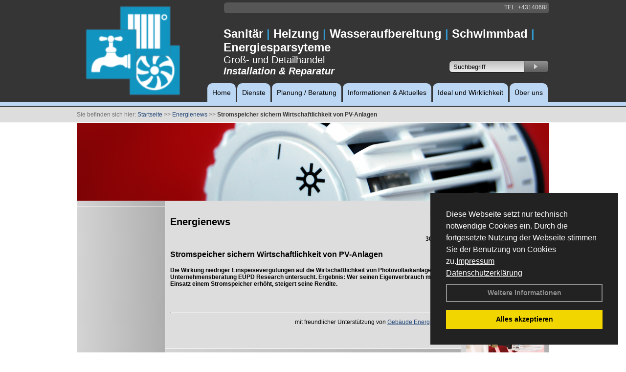

--- FILE ---
content_type: text/html; charset=utf-8
request_url: https://www.sternath.at/Energienachrichten/Stromspeicher-sichern-Wirtschaftlichkeit-von-PV-Anlagen.html,3612
body_size: 51679
content:




<!DOCTYPE html PUBLIC "-//W3C//DTD XHTML 1.0 Transitional//EN" "http://www.w3.org/TR/xhtml1/DTD/xhtml1-transitional.dtd">
<html xmlns="http://www.w3.org/1999/xhtml" lang="de" xml:lang="de">
<head id="Head1">
<base href="https://www.sternath.at" />
<meta name="language" content="deutsch, de"  />
<link href="css/allgemein.css" type="text/css" rel="stylesheet"/>
<meta http-equiv="X-UA-Compatible" content="IE=EmulateIE9" />
<link href="css/css16.css" type="text/css" rel="stylesheet"/>
<link href="css/css16.aspx?id=2639" type="text/css" rel="stylesheet"/>
<meta name="google-site-verification" content="DAXkwapAtBeduIUDQ6snS1R0RhzYEGt9BNE_hL4OW9I" />
<meta name="keywords" content="Firma" />
<script src="script/script.js" type="text/javascript" ></script>
<script src="highslide/highslide-full.js"  type="text/javascript"></script>
<script src="highslide/highslide.config.js"  type="text/javascript"></script>
<link href="highslide/highslide.css" type="text/css" rel="stylesheet" />
<script type='text/javascript' src='Scripts/jquery-2.1.4.min.js'></script>
<link href='css/gallery.css' rel='stylesheet' type='text/css' />
<script type='text/javascript' src='script/gallery.js' ></script>
<script type='text/javascript' src='script/ContentAssistant.js'></script>
<title>
	
 
 Stromspeicher sichern Wirtschaftlichkeit von PV-Anlagen
 
  - Firma
</title></head>
<body id="MasterPageBodyTag">
    <form method="post" action="https://www.sternath.at/energie_news.aspx?id_news=3612" onsubmit="javascript:return WebForm_OnSubmit();" id="form1">
<div class="aspNetHidden">
<input type="hidden" name="_TSM_HiddenField_" id="_TSM_HiddenField_" value="BxMJl2YsD-7Va5GUx1XW6vrMFpWkz3rf7xov9zs1dOo1" />
<input type="hidden" name="__EVENTTARGET" id="__EVENTTARGET" value="" />
<input type="hidden" name="__EVENTARGUMENT" id="__EVENTARGUMENT" value="" />
<input type="hidden" name="__VIEWSTATE" id="__VIEWSTATE" value="[base64]/kxJVWrrw+uNm1H9ZWtPEPp88maKAMc5fnlv138Ykj+VNfEbQ9+gel2b58GMp6GyUc9y3GECBZMakXGEuMtGNcNhBjyk0hynne+KRl9MfT6C/T66yfbRlM8Y2ulSFh+qDskJNM3G2VeJrGBnIshSJuyXnMmZCyx52ZTHxhy7X7D4WXpZi7aYyUhH3jYlGrNDZHG3k5DaFkxUxYxXjLwKy6fe2DyWIYPurRaH78OtGz/t2rVBlc+NiOWJGyEjn09H2xx6YoqrwLLyOymK/fM5hN4/p3z3bP9LP/3RDyyTnb0nTA0zT+Dj25e5llARi3rNHgiDeAkCfOODyredhim8Or+fhh38lewHaPWQvkLuo39v72I/46mPkyxyokllkMHAXisBJIur5vyMShohLpSWPlEDc4dSLLfnBNU0ho8N/NPSZWeQe5SgHQdu6v1MRl2OptM8oZEHvdmCB/6C+/[base64]/5p2K60cMjyQzE2jIgIbSzDSCmSiB3NXzRVncIVEP2FEoBleq47yfA20nAUh9ChnWNQfWMUUmO11nTqmriTrPA9BfdNLIo4yioOi53ZN2ZYaZhrRh1dSBr3x286p4MIBiXPgXWv7B/95XSqhTs4mW10sF/dChnoKgykZi+e9b+56gVYhl4lnG7BTjoXVtMyAT+of+TU+pgOLptOWnCn6ODjXmW5nf549dPCD84P5UMld3FY2H7e9C5jbIB+jgps4hzAHJdiQrrilqJ4Z8xOJdSO9MWE8Xfk+kwEK/eH09bBrfuzTGLuNRXHDUguB2RUzNyYWhwZjpA17dyNHIs3nJd2l8tgQM9DVgR4J3CWMSfhslTAynw9Gx6/NHLFd+T1uhy+KCj66X+FKuM/RWiXrXZCs1KLyj1G/2bR0CgLd2WcWMQuEgbJWm7ZXHSyFa7iTCXe0sU+wGf5LLHj1F3okaufLB7XLSm5hkzXl6noD9151BBgVone0uuVhxvyUTd10IQm571TxVmRj2PDcZljcDLXWbu/909X8mrPtupVRSER3G/eLH8xMr9ANvP/EZC9huxriP6jvVAgeVVi6e30Ya976B+90dM8TMMQaSqXhy8QwJM10D4hr9KG1Nn0QdPzJdRj3dUHkAx6MDAJ3IY5tXvznb1L3rICEGX+ndnVnGwltAaYLzREf3mruClbQEdhcxwyg2vvpRwGUhF8gGyUo0UWZ3yOxb/Tup+aOuHd+ic8SHbG5zPLjsTmcWV8ea6EZikWq9VbiBD/IiXXQXZJJ+SDn5M7sZB6ov95katOry4Dfudi2LEaqKk0G82ZHyT8N20ZlJ6v69qoKPd4oPGiTPCdDf18L0e9h6gxjYRXk8R2oGW6VHkjpxKmbHmOeh2oBlm1uSN8revFFCGLhHHG6SowvVZx+RRHSRHXAsJyononp7pv1RX9DCv1sEftR/DkJupMYsdeFPP6fuOvegMVV9qGZVcSGEpSrzrEYmTpRgAUhLAbVSS9zutfmIPZRxPg8uFaEc4PYWoxmkc4WSEISqHWvkRSQixSbsY8ubEbKzzjcotGlogJmN0MQZnkuF6OVQNRs6CjgLe/O1pdzIlrQoMT1iWD80eMF4Fj0mXtZfEuv09pj2AgDR6Sy6VsrGOIIbk/vbCZwCvaVU+vW13c7gRabvAN7EIc0nPbozrO9EDswHMSn4XO1YEIQebfvFUA1WCZnORh9CEmcMaRVBD7tm+jNmd2khCZDH6R//bp9IQ9PteuN5irbreE9tnMiDHrbD6Dw/[base64]/euOBnrcbCGQZfvTIuxyiNQhVQbmWK9opWVAYqmw2+/xAdWPdcMp/NppE6fnZkSVVcDufGDHnpJgKLv5w9WxQ8IySprUrcxf7XV1Ez66w9VlinC+7xTT/VfdRTAQ1s92dPAtLPBg76UAwmpc/uEIzqQHIs6FjXaenGvLibCGelEoYIDIixd7hjHI6aD+8udLc2nVy55dOdWURTbr6czWvGNObcmnHdcQJbEj1tN9Hkr2h/9agvmkxeEvZgv2749FMMhbk0LfgYOHGVLnKeH6aFVNc5mDv/ObrPZikLS7Lx4SzHW6nigz2ArUtk+rCfz7WH7L4WWlH5rO6djHjaBDjV3+bLaLgGFCvKQp4/bNoqLnRfnyLOQzqsTfZDhRPVfJL5wPJsI3lqIDsGxk4lj+8HGsHlnVG2+TE8nyv16NKkZD2yNmK1D7XWF5Dca5j3R+7l6Kkj2H2cWHquTOZvJ9P1ydsMFORRKqaegodYk5CjXkHWeJfhd92kpkc7KmI86PQqeaVGnFnrDlHxRUaN4G/nghCWwhTgHI8fzJycBTngLe9aaEQFQgNlkTmG2owZzmu/j442Q+OsVSkpjObh8RnrHpr6RUaQlz++m94LW/ZmsUIJAj/w7393TqdeiS0P2brqcXGIT0R95ygTE0a/UIbDW5a92BdAfUanpILVz0NO0XEUHGyQJfQ8ae5C453lDirSsIHfJ2q6OtOaJwGSoD3cvWUO9Y5zqflwg7xL9O9cP7d+A9DHDgdLLFusgz0Mz/N/DzTZxGjRdwpqi+WXIUC4lCicaIdcFN+/WBMCsk5ARgmG7Q1A3ATxr6KarjsHQXm56kA3Cl1hLv8DufBH1n0kZviuPSwM/tzX+V3LBy9bVJB4KWsSwnDGlH7GO/JUDGwjIBsBWL3vBwyIW5WL9ZKnXhaX3tJfedE7Mq7B1hwKjbKebuIA7BSzA57sQCQ+eajw/x/DFT84LxK/P0k12gsuWwX2wx9qNKIrjEAvgAEaP3ZRPgF5ZjWcltY0OYRYjAnrWF6AtCMOplvOj38tMt9wWWrmF0CpzgyU31fXjPdvMItEIgXCm13oocA1744f9s6UjmXuVEND9FNoXjDEVaknOsckaCL1BykT5jH1p0IUKbTSkia+hMnkE8OV9/fTxhzb7pC5vNRE3L1NeTBFzyyJe84iw9ezBhEKYTKzCdJAMCqvkzLqr09QoS+wN8Xomee+ZX2hmbS4UCi9XEbIRnimktdB1300TxhVpAqfaBtMV3PuM9B13nwY4rDsuUBU65xa/kv6hJGcqWjkGaWAaNa113mqBJcO7RtKCunXbAxuiMA1NCgHCau22lBHClK3OvGbyVrT9Shfy1FRv7HWhg7GlotsMJFdgTCxwCQF9IlYOGZrh2WHE7TkoZZsQhGT2cbwCpCu11GUK6CemVqzV21A4uHc1cpxiC6Qr/wcVhv6uzvUVkO0QNi/OSs3GLaV3tLr9lh0DTzWKy2ib5kUkp078cwavl5F/PhhXz+eSJj44YAE7Z9ldmfPndWLbh6J+zgzaraqcJQtM0tyzJ/f1Xym2uN82dGnul7UMVFQo4Lq0lXDcx131dfZUdq5K/J08sRLF4LRqqRvsb0wQe3JMlu92tj5Ucbe8XWgWukh8z4nUDSB2C7aiZGXbFeplatDpcHmnxKskJUlXf1sefIWJ7OJvw/3whTtW4veZkZZZQEY8vvw/9beD9drFn6SXHUWve9IUUUP2zHkTxqGS7nqFHpPD04SbTME6LP03wFeA1SgMyfpkpk9GuaFbBtrp5sa0xt9KHpFe/+vY9AY7SfrNFePvEqBUcAHB6ow6tkBHmPgyd7kGVrd9ny9zm8vdI9pfMJFf9Z8/FUI+typXK9yRuv0VgHVKE4RmPfMj+ASHFBKgwGLpB2LZ9WPOJ6b00lV/CWAMd6WMk19xWcXLgH2aDfHDftcvLTQFUNUFm9wjQNTvakgqJcxK0tcDW8Qp/boW/WrEhO73RRjeMua+JP8R1TTo8kwqbm7rs787YW0MVnOh5Mi40E0inpOupQFsTMSGEcxlZW6vTRcVG0AwTMVIuEn0iJisp01ixkjyfUCOETovwwiEhWFbGV5rKLRlmXvp0n7K4Gm4VeacL4bV7ZioZJgWP/o4vei7Z5gMa0QPUEoUGCfD15HJdP9P/dhDc/0d+5wiPgbo899bP9zgXFGs1n2l7IrKRANNOJF7DP5MJ2sP+OTrgyidcy5Oy0i9aQrCcu6G3a4h3cWrWVsq38OZknSDyZ5BvPs1AeBsQxAr4cSuek8gOqmMa5gVTGa1voJw8jKH8y+iSz/lUtIVfocUa3MllRo3rGK0QqkNeyF/ZlBcvg8YjG5daFgEx6JyT6xJdKEX73M3ImrR6uMcIB8bECXWOLpBwrlDeigl7XDtdNIBohVBAYuRHtnhPVnZRf6xXucnI2iGP5CH4xPZeAkvozZMB4P26WOfn23LXfm1fNu5gADCQ10ytdsFq7f5NihM4tmCm6YZKDMizYk2uWmDY4mHMAhDqtT+i9mf/aEh3sZT7cnK5abimBJkOPK1MGJXBkvhEqX+RfdPUIKiH16GqLttZq1Z0XFzH8DAMrVJGCTodQOf9GblQ/rLSo7RifCAf3h6pgkPDkk546BosxtWo60ee/4jR+e8gLxhk/gaOgA6bLiWX4hZdyBP6hOqWkobq9ID+MSQrNh2okuM5AISW7iHIzjgmfYv4wHp2E0w2r1M+dyqjacI5uCXnvBs5bvD05s1lNQ60RihgQk+R1NJBOhcbppFYnQpQDICdijiZqUQgzMj7T9W5S8AOB/3leVZ+4k3f4zfItD0Cs9+E9pr1prRhO8GmuNlAkvDubHmrZZ6qtyM5Lk/qicJ9zh+JhyG4vTD0LMnCoOISplZAbYk18T/zp8cQ27Gcu4D9j0zpo1F099/7lQ37wquJDJuK7sw2nmbYfL5wxrUFkIuW1j2nV2sJXcXMY3HGkJP0z5TJSdvZpWoiq6GwROKB+8Ky6xV/qtAp4nb93qh4YafdXVfJPEusJUcE/TpjtLkjMOZl6K0b2/iLTOWTQhvzvzkjzMDzzsWbzGxDXoa2IqfmLWMZ4e2QNTVc8CzUT+eDTglS+VzAnFPchWtKTjQ9ramEXwkNw3QGRjVoR2DdH5dtEMal77wy7vrYoajbKtqhzTpQ+gqVjNUW8Cg6hxn0OyTxg+BTU/HeIli5jiqHKN72TncudP8kgN015roRgTx3Z7KT1MUOqvNBt7LcOPu6RNQ/JXTYDeCBaZGA10Jt/LY/mebpqyco2I4H91+yup18Zm17Rsdnag+Q4VuOxktaxnS3ZvS/Z2iNoLRjQBSu3Wm3dD7SkeSwgpRge6oRK4eXtNwIv98AWRiXA49sK1AAnIFKuL8uwgnElXxPJmWh0elQM3NFPw84BtMkFvZErt10A/43Oshd1/iXaxJC69fZXzllJ3GJUFC7OHvzdgCHWeMTg0/rIVJD1SFSzZtlukviKdHoGC/AlYDiO7g6FTyhgcXC3TzkoJVy2ryQjq0yT8RivTBno5OJCXVvHUya7LhOQTJ50Og6e+GDjYzzcfEyVk2w5RWl5UTvj2ewiFICk0wtMOX8/txNpP1b+mnxjGr2sIQTsZe0EPuv6i12V/xoA9tfkcygFO6jSFQ7aLs62Z0SPSmx92kodU8CU/FwYtI+n8OIhM87sqfr39pvh/3EP6zgiuUBdz3Lqxg40SiLw7WglA3f+tvCQs6gN+9LN2ctHZKCu7a4DySPvIXKikS/2cwvvmi0ocp+1fac7GAnXWEOix+gitLvtxkpb7fVpf7u+aiUTcpGsfbnXIHmN2LQG+T8MSkkfSIPvGxgNUGCVisVmoSXs3U6PksSI3qJwbvElBs3rirVfSENYMzp5JH83iu52OCWsjcOdLeBGVwAfsU6EpDEv9vg3hVHMRCsEcPmVfLxGWqEZznN6IK/9lykbgcTQ4DAeBRoFRarpMjvhrfFE/5mQxMuhIba08EDkUc3QC497QExUFkNh9MkBPIq8ZAjNHTtj9gvDBEoGD94WN3704md4pTIAR3SugoGjTxOmOQrJ5FBbIarVlZf/vTtJk9QOa4RygjnT8SDqjEuFj6Hmco+dA5dJxYTQZJdfKedjNv5O+HKahjBwV+cnrMIWYzg/jNpj1t8vMjBCUMZ/yxbIF4hqtWbQoF+ANFoMjZxFGuN/iFm7eKmJ0Tm24CGHP1P6Yqnev+FSkNUcfeEYlAyg52nLjUmiSsLGjVT/3uR4pO/XkTPTKLzr92p2zZFArEpXH0M8zEQQL5+rIrgjHpYYUQGT9CEpg/o/GolY/BSuEcD24WDw+ltxYlbgqaPr12lK9lJUfo+lpvPJteA4OAfSIVD6rg71vmA2/t03H23i53Cq1JwaTPsoVdcHi6ViK/Nbg80Fa+P5oT5d7hk/EI7iP45QKHFw4B+kbYF1t+8EU3sWgbv6pTnE35BzBFl60dxbMkHBno/KdhBzTxVjReyiQc4qHOkmBdfhC0rLXaCSZI9L0j8DaeY0JVQNFS5zBpEXRu6H6guKSLNK3BDXPgJLI/2dInIOptUIeeMViqbynPCXB5accieNSzAgKuNhsQntXsGZFGRu70iZslMNkGkNYAIboJpCVXar+pFdpXS1ldtNqa9TNukf05xLlRVlggaTj3jlru/ID+1gFQnP+zeN2TB5WJ1tNW9LTx02wJEQoFuI8XrO0CiteDDwNcgU8VWNx1le/4JodEcp7QYGWlYhKfn4nZkF1QDnJnwnHv9FmMwd7ymOwbViJNeFZrmii/TOfOgLUSGzsOuhggGxXYAy0gWdpkAo7GPiZ4zU8XK/YfhG4wr837CrwWMQ1z+3EnuTds9yecwRhvZfHiz4DMuew1gh7w1C7GLUQa6J78oLnFq0MjXAeYCdxVg/HUGYk4kwQEk8sz1l4XI1SdKWeGtQMsDipNDdFnqu9tjgc7mRPvcAwOVljmomX9ZdA+ClUGdXZ+hWAkaeWNJ4qj8HEQpOl5JDwYdEtMfxm55yPjN1I6a/Dfg+y/W574zOb96XMDohvgWBkpfue8icgD+D3CdFrwhXzwps4qfMBMYGjvN5CIdSMk2kWGuO70hd7uwGIJ+tYzPmJwXmF8JJ4WvObpy8yip4t5AIEjEwBw+ZGoBapMv2ul8zU38GNmwqx/XytGEugSU4ZI7HHLiwbngQ8HSBXfWfegJ6s8oTyBONrwrHdh4uj28z6otGpQXZlM4OEj/1EzjJloXTGylFf/2I9HOnUmaC6uAf5qfau8ph9/[base64]/4JUd6VcjqJSLFyvh4ZqIS94GHWHLha+aTMaSlih4x5STNiBaERBXzATSRdDII0mOAHE9her9UYt3vss4cwBFUv0mifzmcwyveK3ls/1XTg0mFQNNYEbaXcYJr96HpFTNQJz+pI19vzWCUpCoxAqrV/l5/5wX3B7one9f2tRZqz8e52gdWBdBv1MuTdOYv84MWQveoYnzzj1LyQ7BNbbNpqaGwCnwPRkX7ebUb7zvg3USb4S0lOYjB7+OonZ6I6Ugn/nn25zQ4Zzz2EpNRWgjthMHOlHpiTkIteEBTm6WAKuF4Kbg8blBhwUn6pvB25waKV6t3tdSTf38X8cGEAOg39/H7rBSOoiiVVfNlClLAoyG4ShHoD3EJDPTPLc1tGSI68YdxvalpRd+v9yCOUQLOsfCjD0mrWTNiWj+LRRgiregf7Y09ciLTk+9gjN+3t1mKIlGi2VZj83Wf8fR10ZIUYso2y405jhQDOxNYnt1UaZngnSGI31lLWVPwbqaaXpnz1//uiyC1x34tVgOB3SuUJmg5ke5CiKn6gK826IDiaO6x9rWXXzlTZzA+sF0q9xKBFzVj93cOl+2LWY9UKK0+dj92P+egy1SABKVn+J7K51WMIOqoTufqTlnB2UiDoxj/xLhJX8h4fkZ9Wg0M5Z+ZqmA7N86KmLwAN44a6HUnyV972dGM3biF2Z08tAfwxTn+PeUOh2m5FK9Lv85VUarryQuOhXx8tgjnOrVeU2Wv/t9KkhZnkTkYTo48mHSIVrIzz4wO8FCMkJX8IU+lxMm/bOlx9WiBKIz91ZKXQNEMQSB9/cVxCEx1bGsC9N9x1ku3mMiLz60JlREL2+ItmbPw0mBiIq54qdaxXeezFOt0AXsOi40RuHdy/WYeA1Ko5jJRYTgI+WaEHZgZ5ZYOmnUOQ+WcDdpONMZMnRJmWT/PrwohR2259XCunl+0swgv80qce0P7jTv0K60IgAnryIgy8k5uOHaE5cN+/wRLt+yqdcysXYrA41Y9nBGVkRUwfO9vxI20/DVPEmzSipuXjD//FfYcmQxNvCc5qa+4GUjQK9l3haEkF9vXj0VHB/GyeWwYiRfS9apP36bu/0akllPHhUGHY4L0XgghO1EHxzqjX3cG6ksbsJgh8Qd6gG9b6vQLLTT+HsAKoYXFqLyuTLzDkN9WE4j5/aUaY/Qyh5UbqeJNxrSs50H3kBmD9gsoGcr3FFqXq5j8Ltq8hNUyhC6b0Fzi5d8KWgZdd/G2KEHuKxArqouBg1bfnqXpasO//QvdSwirieKsYJub8tQ0DJfP0yn1Yn713PGjH3NsZInFR3xfiEbcDNtam/49m5CcstGan14NT4K35VIoxT3gSPi4NxZn/DSKBQ3PSKmajtPu4iHCT8xGMLWxUP3lwjYosTODCLSXyGDaF0MddcieK/3UXDpABuKHb/bovScc1iS/QiWYcChtelz4Yt/gFFzxqZ+ODFg+7Kn/TFRBBX1YbpOkH+2ulzVuPzVrzBLgJlWl7ea2xgzudnV4Hdcqv6profg1658i7t6DzrXNLjnvmrDRxAbHXKb77wBL68O+ASqcKXfTNPLYlmFUBx6/j2C23F31rcn7F38CfbdHHAiwMbWodj3W5/[base64]/PD8FKmdxFvEJpamF7sy9H5avhOvKPd0WZ/NY3+7URsoYkkCwa16RM21Xn/AZ64lBiEcUQ8kp2zVgZ3C7r8G69OvQptCEBNrg3eDg6JFAVscacp0CuPYeuL4PgPV04fqy2mRXvhirOvT2etKLF7xwpc4ybbaxaFQgU/63rFBFkZZYWGJKHIRIt5Vz/77RLJJR0rrW6oRCcbg4gWN7Ec59CN0POcbGQP78ByaYAIiBjuZUNSiLVdbmhsDCYTuVqMDORFKFjtzJOeoJvBxHXc9ToZSvYFR9dzUIyEghE8u8Z0pZyePw2jTC9s31NnETjmA96P6dV206Cl7c4hOrBGRB2YYGQhZjaFT7Vr1DNHyMeajnx5nf75EgPLzjh/jfastLou9upJ151E5OBj+ZBAqOX3X2gzIPoEVG0bvfVC7QF/WiDf3zI3smKaYHwTdQFTJJt8c9h2eqBT2MddZEBVZ6m2eWFF0aNm8czsDY+m+7+s6orMYHRIPIG4kJS0qRG6ouZMHHf0dhxJP96zUYuvUB6jsm7suQY6SYjVdn8oJdl50hNsjH2iirJQ2zGRd+6gSKmJawv08paT/A2HK7BQS+IARiSJBNryY0ol5EjStAj9xltZf0URGS1Bo0ZBvn8u2RZ7dSde3dGpFNPP8KApe2+SrFUo4BdiBFxlGw7XliFfuWfW286QBV14WJ1xrG+lh7NMW7oHT8veIE1QI1jQrvvxx7NCZYh5O0aybZxuY0gkMwlj6Yn+CYumeQiYdne9iHg+y7md5POmm4DEIL/nLYWpkVtm9Of6XNT1BnJyHMy8AKTX417o7S/iPVDe2zddfTHQFCKz+EeB1FtXa3yVVDD6hUQ3RD3UHjSF2BT4JsbQeBbEIxVXhhpMublRnje/DuLh27qdZXDpXTB8FGHMkOvQ3eiyZygnSZ+Tv9fdn6zEkPTKHcGKbUXEhTatoF8JxUfkxrQPxHJ4lrHUVnAbEZmnx9o6DSg5fxzk4BNAOqg3KmYGRXgRiK8OMWqB+3FQxcIfyyqQu1nD2NSnvEHhs/FmsfSFhJRUqYVh4bIpIr0FYdSacjYFCkL5X/cunBka58Y24zfPDk9PUr8HDoh93iNTtOA/tacMr5jql6jRqeWCC44nouRO8Ki+gAc44o7UaYZvhG6voZ7x3JSdeuOh8F4jfU8nQrwN6vK/hg2gpk/[base64]/[base64]/Gmy7tzvfd/ZbxucrqI5si6isFopJACEoQUZAyxeqouVQdlzChr1+HnUMoFy8/Dd+5qxrll6tAk7mZ+pC6ZQLMzkJY8O4tF9rwwrmAXErhU9qwFx3782GrX0Y3MRKkuJhmiFLmyi+fKZLDZb5uJm7OGhTZgXfeo1RDWElvRKjaUZK3ofckzOV4urHnsUZ/1xZa3ReYUIoRr87+WWpQWr07Y1F2CVlDddqev8H4y8XCk5MNlcgDyzq7bKMhD3tx04asvPW3kQ5jZjSYkDMk+g/i5g1jFnlp7trJeiTszf0tAWQHeVQmGXXXFuZ+fwXQbdjr5CBVrxTL4F20Lscz64UwmclHH4/[base64]/FjAPBFd/y2xNgDXBJhVlPg7x968VC9QqzcosupGCHxftmDI6QZUueHK+x/CObR891byLVsqJQhXtFwOLVRDUzofLsZs/FDPGjWKkPhZzGjM8TvJdGFCEcxc4THx1dTLksssmR/13NiQ8UzBEDnEq077Tbrl2ipGfEG5i+fUjm/V2gKI90SZpTDi0LH+jsMIfzygLldzJ6DkAU86oTLDU0a+NCW7cvNeQX70IW0aJCKj5kiDPC4bO3de6oeGF7PbDt1HEqhndeiZ20TORtOlRkoPUf5+cmhcjuVxi8TshWP3mDqDxhpgPMRZLP40IvBRTpM4znT/4T+BBLtXxEMNbqaT0rn2JLv2EFFUfV/0alkbzZ+4CVKeFyaAcbrMLm2FME5WQtdyDmnR1ZYojP+cFRMXpxxyxx0wFBJZPcKgTK7UAIhp2Vk4gun12LxkwLe24xYbhtXVO61pN6B356M9ZrTUY1D2LU60XOn9v3C+49tZL95QzrO0EF24pPmgm6I0AcEL/um1qTFXUnxDeM9Xe83/[base64]/3XlQ6CvHX3CJI6UxkcGvO/4DLSUT0hDI1rYa8g5815gEEvNWzTB3gMvpx8SVowDF5Q7Fcy+zZ3/ZCS6zTCggJSzpthzdyiBK2MN2PIiyr1M9FVRsZcoCxGsQOtEy6SUUQKp/AgJCLh9uy9/kxZ47n04RdTjLK/pD64wk/MtyrX8EMbuBrr5GZGRJKFHrfBbNcqo6xKIgXPlKGeILif1LXtDLXGuBsGjYEtKZgtmEWwYKopII2CBbzNNRVshD4dsEb5mJ3dlMpb++AK9f5N+xCFkKNJKRgAf8LEf/RvWOXdZ4zzmLF4gUpughCL06rOoKCaeSKovRg0k6d6nuKv/UCj5PCxzMioTSbA0zxviLl/djDpNZBF9zC4zTe231iRZIxZefwzYvRU9rdBemynGdqh0lTAVvOznm2WL100U5YnZPIov0kzEU6kb+bgVqDk5SQkQN27hhjcVmn7aColxFHloCCVXy8MaCm03bNrsaoW/fb/1+FBHvSU/3Ji/Z4bJ4/6U3Cp8cFT5VqyHN0HXhRfj50NC+sSY26fjFSzcxsE7aVOE87WEkcXu+jT2/crUusJCbkjr9zoQGcpn7+5M52FncZtuefqtDxuEhqqzjg1A1OfieyYON5PJg6F1Z5bJgr91/0x5MKdVAGHURq9mQEknf68t7KVWVTtB+nq1LfKsTyp8JvXDO9LJNMzQMwVF4z6/dKhA24PPT3m7e9TznX/Fs4RUAh8GcCQJ/qDM0tcCIl9qk1G8TiOVsEoNK1+7Ke1Arx46KGg0zhXB2Yf/8QuNIrh3/8SMZ8OYBKRoceRqsdtOJhA2AHEUev8wakxQZQiRo5NRiKsDbgSQ9tGqgtHsK67rdZmq9gig/2iuhudF6r+a4WX1ygChr5/P5A7yali4n0b8yap2OD/xLKLdaMCMFGTqF0yv4ahnhg3CfbElgvQPmCxq6PmHiLQCclT/0G8EDrIgUM7hevA8W85UekkYcH4PZHiRZ/+jdmOwgb5kwW4Big2GBwHHN3KSqBZsj/F7mwa30cmJ7oe1YB198L7AccNndn89jmnuccMxWyZbUtzme8tXlKl7t6U1eRQEDMQEWeG3FX8uipDfILli7yuERi8fCKFL1CmAr6vUe11H9y5PSSHR7Da4A9LiOrI78ob7B8nmDeISPK/CZ4IFsXMJ7P6vBx3F5dz59EqGly8VSZZG42rNHF6T6vQSXsSEQ2utEa/fxQmefBweDVFgsBj7QDFA1OJYxK28RbIP613JVrv+LnUrnpxK2mhwdHk9TnDz0ImDVISzmCQ2PpPQyXn+Ni3Xv46k0vJtk6Y9HBShJW/0slcz3OwJ3xTnFKGCcGHHydxfhoorfRZoDckxS3rS3T/sWUyfouceIbwDdHACgZi/OwtE5Lo95K7tJTxU8Rx+ND6fKVZ3+NSdmsrwNPy2XBgSs8V4wF9Sh6LjaY6Yc1kxFQs+Kv+8bilFyGCnijY+wjBNHSCwSXnW5ShmReMCs7Cvp6GLp1kenCBzbgBaCwxqpS1MjiEWonITdc1HjmUqq2ZNJX1Xw7V+bWJyWxwDRDwXgTD7yib/0KG2FCOnvXRp9efFZpJo74O4X1GZSYusddw7UGhPacnmP5SlIOv+jP/FyIGV4fJZZENk++SL+2hMA7liTzRiidzIm8Yo8pd/5dcv3bCH5Xvjy1qSMxnC5BuKBzjcCtgeqAtRTYgjFA5ao4s8tuxAxfnloJ3YoJamwGYR4gm+Yu4TehkTd0lzELBLltLn/NCAHsmOxwb7QtjNEyHJC3p8LSiibPfneQQHZDPDdqNX7kMgvZ41ygZP5AXo+u54/QWM6wWVGTFVQYWhbFenincpLeWyAb0UoSMbPW7R5jWYBef5vfNgu8hJkGmoJcyHkEW2tIyzZPsRxacrool3+nAYWoIgeGeL3lvoRLin7hxU9BGR6CNMbQiL43KTyQr4awBY/rTdW5wFli0BkFr9OUkllImxRSOEyi0ghBNS5TNeDrGgHCbIb5Mj3kFZhG+ZAwx/5t2V7Q/ByvF1obwdVmRhxDE2f4/Y/L4F6eYVOxM7Z1EwaXvwFUf0s5xT4zmEPVd4FtbAWxZzJPlKchmmicFgYycxko8swL+I9ld1TDQhDykvSnjV5oJqT8mkZ8IVL6+gJLZYgtLJJASj2f1eWsP/aApZNgI5uYckVmXm4pNvP4kb/3LsNpX3zIpB6ERJpQvRC9hneZlV9p9+XHDfDBOzXOt9Y02l2g0u1qQsi2z6XzntzvSQcCifEyQdlEfBUg5h7JiXxTyWBDOp8g3FVPr393+Yrpjy1XMLpaTFTagus+vynh/+s1VvTgAFIaG5LPkHFyz/GpN7WWrEAqWLqOWXnwpSxecP7heAJ+fwnhkTOOlkhhHjs4vgp147+CmQ7MRN2zX8gaWAehlWStl9alP6OdJmDMa6PbXZ4GmHVVujw8HJHmdvZenwBJK3iTQ6TdgQr2Rhk+6XmekKh7UtFak95/hQWWgSHHArQlOTOfJ9+QsyG6BS8r1xMasgSqNpCHe6p2zgW+TENGnnQxWZ5o3IH+p3UUFHY5K9pIFF0UJbeT+z8ltucES2ltWDLuJHtJEUIJSv5MoUhCZNGsbIr9jXWuJ17LjG2il9R+QhKvGkQER5mrEPRQoPHWEBHNgDdjl2nS+8j2+/[base64]/+dIOfJ4J13Y49dSqzI2dTBo7YcFejjIAFDZ6GqrdMgVnfD2ZqTVOwxbTA8nUYT7n0esxgjZJ62ktwOH5Ml51Tj3UpbaghaPvfLa0FupWmYXTiMxa9NuKX1BefS/3mde82l735RbVqC5Hhs+hBJfHFZWWj7bxmuYTiD70NJFpzBbyNWQvUleNpszDvbtqP+UGE1QzbEca5JZq+whIkcaCCLEVGZpExpicWIyzxkaEBjgyXQ5Nbi4R0tdkDcNZO8w1/[base64]/0zo0ffF8fdZ6skonouAy8tEAVcEAJTL7L8AJby72EnoXnhGdONE3WB4AyWl3XKd+fs+iaZcJZzzPA/goxC/YicySJw4GYT2hqLbSSgfH5ytzUwP4S/m66pw71ge0MpiR25eTthPrNKjLSdyOHWWz8Ahx60YqbP6EUmjrKPoJ+F6ELpgebBjITPmitl8UwI4ERGhhockkXMzUWQo+QjGABPE9Ux2LgAdSl4mnus4zmCXfsiyjmQbkVAOXYv7S7EviS/Tlc1hR0zCBr73HgIRjpFTnlM0hOZzMRzXNmQRdZNH7MeA3QTfwAQlY2tP4F7DY1BoY1FtoA93o2SRE5YAw8uGp5DBwVIwcZGdENP1V6gN/Pdi9mtqgpiLv6SwFQlkp19ZrsziIGFxI5oOBYr5ukZo2899Mc8QIyb1Q1HjJdq8UHxpDZ3d5HFDocmTrst8XpnWBCHHwu0V6pwakT5xQG4RJRDnkyvDZriKElIn7jp1vJ5RUKHTqDjh8WM1fggD3T86nIZ+ZkSWbh8ROv+u8x/PFylJWsOeXHGjeBDtAgMntgHiZrxHVPUE1RQXjfd8ocbr+u4D7dFQSR1IO6npu7q6VkYDYEjokhKTM/hsmxOiYgWxUpAj21QeeDsx4b2P3vfrUIrAhamIvAtfgCJWD8j88Op5+XZK/UmtNMWhLpvbO0NCTYB/kGACHlJlEk/aXPLRfwmRT7EIwvo5hUYF/S0Vha9EmUb7FtLPwCAiTwB8QCm7NJmjyoZg/CVH+eX4kyOTpzrJGQWctNev9Y9z3rw2q7MPSBvdWxMu38NLACK5jGp785GikEN7p13Y51840M+mHDzWSlDBABJzDZ3uy+aJNTfahsCv/sUPfMAghXIUFJ0lX2beMtz82JBDQtZ07XX9qJtaPZm+6WrfnpuON4evgljbZqdbnyhrAshvqLOxhYfJkCaKckggx2MU1iSRuBV55IEi02Y7d6NTqkfKQxOrY5w2iC6/4Aufm7nPSfJzv5xhF1ufHxqkas8bUK1RebAjxU1jjmzE6emQUqmcFgYb4IplOZqFzP633gMpuqr5TlD27LDUnBiW+9RtvKE0Uy5/EYsvfqV7ywEf8LozMxXaVYeNvvCEYbI6Ze9nCh8gg+F+EyZoe9i3KPavRXbVdn5rYQDLiudaR3oOfJ7vXQ4Xy31EMGPKNQbgyfYol1wcfTvjcC9OYhwoj8eS+qRVNGn7nKkjIO1gvONv95tS5detRKt5kCDE1dEaKJgKjFlJ7rytRCSIZ213a/JTP4gJiw2b+1Oi9Ck8rEgxx24q/vR5fu3KMbPDr4NaDCXYt/RfdRrSvVbKzKh0UuatHR/CcGnRR+cGS06G0QeTUByFmJ2VlbGNHvx70RAi7CObzwfVJOflt+ZV/omp8qRVy50Ckkh0oibYWu07cOkiCTwGAp+23NjEwVti+iDGhIeEW8PyGUycCbHp/LAlGjaaCN717lYaSv92yeymrOi3jilseqvw82f+WY1HoTJwcOsDw3LkyDyEDGphZDmHAW46gzmgSDF7T3kRJVHpLet4/hLZ+sSkGrIkx2EXLEv18UviW4hPS05+STJEj7oo08EtMuvniKFm8+2fGJz6R6abxacS9SaIkheBtdSJLkL+Ub1kY8sspT+3AR5J7Q2PZhhfAwh0AC3fgLraKm3qCoAkWiuhDIGEf2mcQ97wOc86xq3dz8XUSvieWmongbGzc5tq2fVbBpK4ZBfCA6EENlA+f/qlUTow4wziKLDerZNUBhOs9oyKJPE6hOiCDYDJP4Fyf6S38e1L9adqy2X/4ppGgelRbrT2unGzcTzbdumiifqnojMVlpO/d5e0dzkh4mr2GGQozGO0Pz8qqKZ7pwrGIA0toA1VdFo72lhzfS7GdgMR467daeNUvFHZZQxURyiYgKIkYBQImqx6Z/6o4XlWhl9Jc6hmSj5OHJGPszGwtEebKZLwE2LLsubPk6HU8SzIQAIBSkl/ONlNH8T3L6q/PYMuTECvydAazJ9OoxvOFg+L6gDYCWLt1N/hjGio6/4qSBpN5lOHPS70DAAHdsG+Q/OpIWpHwgwx1a7PH24yhmSBrEPTvJSR7r7Eg36qn2oqBDZJao2x/v59MNKvuxEWAwYw2e8DQrMcWmx1YuTXdnV0oEfcOGvovmwKX9K5ES+n9vKl1P1DJWHZkBl7bHR4856VFkRbtwkeZtQEieGO80+uvYvoya+W0braIFllYrm2J7Eadr2WaMxYTlALHF59rkpUFYQHen0gKdTkW/8uhC46yU5t+ytUINSHXTl/IHvomDqrrknEdT0APMr7t+z2uecACsIHmHyu9EzrCXOFSmQz4NATVhaEeKFlDfYNbDDKIYRoGnnpk1EuNMV3lEjVOG2KNTZQuQ3W1UakggKXrrhwK0PQmFb4DGVFkmCeydgGHdY3ti75OqUADCVQ+RuhzBLVp+eh2OVCTnooiImkAZenb7ErBi261nHP4sJGJTMic/p6Gqo6eRhnojGapK/ptcQBL3jJLR07vhcBU5dlq9dHrJxpTCILTXVNNBxjPYBH0TspfMy0IYesFBD58IHj1K1EHXBxtZoToGZ5nOSA8WuVBSqsEjsHuWJV+qlSSfTOIph5Ae0rTDoz43VxzMh/CcpzAW1fkf45etFLFOQ1xGKebQ593dSPDyjJN7kSS6xuFkwdiNKNsJ1XudJz0JKt+9dedKVkjQ0GZh4ii6WDKJ4+6KdAb9oWxeCK/zIRSJqjECPC4TgwYnfPfppKwmxNECBPtOSamuLgsQu2T2GodvjYQgjNbqWV46WIPMh+M3q9UxkDVgU+kFQZ517MnspzY9ojKdaYMhucG2YZwnZ5wFaLBE7eEmsnp48xZkT7lpNRi9JAmuVR6lfUp9Y4kQfNUIEfkqodBYWaX2afYYZFkIJ+WBuc3RPD2vyxn0jm/ATj+WumGeRn0Zs1We4UiFtpjzdXgIlvHzWa6GLShdQp6J+rreUryGN9G/XCfhKRd7Ku6UuJMXHaKKofAg8Du/P4ZqDiphiz/h0T7UMs75XlU3bQymS4SJUF2Wta5SNphs+CnmlEbOIIthkRUZUL/He0awNghr8qTfZI/FJNq1ip4EFASiF4Z/6YoEwO9m210bLcGP9GBvMNowQy/BlCMY0Qh9MdOXE8mJKRWdyl7VNPlEK3wdUw9SW6Okc20oUtbuoN/6uYFzqCf9+NN7uy2Q1unfsZjVU+tpZ5g/kT3SBluLrk5Ed9Aiz8sg5hoQo6dD1GAtSpXAXwj6qywxYqm67rTWMN8QMqIWgMNkAWpAsbH0nAhAlLzvDBR9Otnx6S//uWw9rPnrIp/4Xaxa6L1BAmsWzqiW9XHgSr5xUgifb8nTeM00rjdoywyJDUs35wPXxPpr4acIUXlk2A4F+E1IEurINqPPt4N1tlsc+T+gnT5oVRjPXEEvbcvZ/YYOliZhAVZ9U2B7naiR8n6AbxC03/LhnhOVMS2a3CZHqzc5Rcxg4AHPFg2HNA+StL2XW9lnughCKxNhuPiGlJp8cGMLth1ygb4rQcAzA1B0qj2ip5Zj5gTkYxdiwppWDxfiSkvR5iIuSWx5mk+L3gClARYbMwCzQUTt5H4eU/6+ROLNOD5Vwd9SLG5U+GZGD7TVmBiA7tuMte4i8HGlrXOiQosNwBxUHd0L/96EvnNa3x9PLFrRQhQ+rdUdafhcsU3ZNGpG/5qMxYTeDAaaNyt3szlvvywWr0xYhk9rMDsbgL8+wX/nEcdQQQ+G5NgjMBT++LOx9e3yZZx0I6OPUXA31vosQVHHBI8jU5xZdhngfjnfu4+XipkVKE8j6lfcheughM0El+ATDMtLZdgFvQdtDhBKD1/2kmRp9JwLnMUWVCJFpMUJjqheubIMZnjsd/[base64]/wmi7WE7T82DMEQONimy7vu92A45HH4D6M75xl3qf0tCo5IMnZGIKUr4wA1WR98Luqs4/SCH4i1WkNL9sucBt8GJK8Q8gIPtGjIXOrHCDps7b6sVQLmUYtu4Hoy0abutVF5oAwPvjpc6oI9TW27gNoObK7sMmgUGXZKzY0wlE1S+oI4A7fUNnXNmWjiHP20ILxNqUhrCbXrBl5u2H+grFMEFzXNt4PVA/fKQ5Tv9GwJ92v4wV/t1NYnE1nZrKDHknZnnPuDe3aykhjR2Iw1gORCuimo0lAYLZE7J0QLqAqftJXN5K4bj5g0W+cE7tmHYPx1Mzefoq4y/8bJw/Ck2S1lwtcx8FbnbF/dtq4Z8egRfFlnUIj6qfi/zUc5oMUu7qg4XZAny4YPOyV6n8KkcudbGWH8lcQsSKW4/wGOrY/hyBrJc5l3GaJ1LdQ+9HarUl/G/JudS2ipEv0j8L367yAxvI05m8xb42Wws121aTJjMz4LuxT7/y1Uf/Bpc1q1lHk41KZL/[base64]/L5mLsL72vsv+Q0N9PRIT06ueGi5bLLiL5vL5if5lx2Em7uwcCVXF4ZcU3bqycdtBygSIFRwY2BtxDWbYEIG+Y4UUlGkktuW/t5TCTn5wi2d+1MxEq3jjphZwjam/[base64]/8smWa9rIXxDwr6W4h4E3+Uo17saZuHjt1pQukuKkFafoDgVfbMWnUxj06CaB7/l46YsUqS2M3O95340BFl/Cj+vSvjT3DMxDfFxhU2BBlsF9IE2ZZA/0cHMJm8UU8J5UscBVnUdvXKFmpymmmos6yzes04E2/Gz+tdttodntTWTrmfiubF+sneiSKC1c0AppYHdXxVeVMPlyhTU1Ck3srnxyEN/FEwpfF+yEHVIXXSKqtUUwAZumYrLTMUp91QPYgJ6esAftfucpcDat5cp/LQJ/ZVEw2+gv7G5N4rpdEDDd+IFUjdU/7PfKcIYRAOwRsEbqz9ANMLm5KzbC/9r8o/kFgZPInGh9i05OspQDJfavkq1rUd5DfrAIVgTq2uEbxlNxSSIP2KUZSA7opXzka6O3RGrbzUm0PXvavLO9sZFJ9k5tEtWJsBSuDTkm6w7XSYY2dc5ihiCtL7kU/[base64]/KJHGw/GyRKpWBnmjS54UuzMEy4ef9MqiLTYK+fTK9zomwygKKDsZaZff7JzVOKL6F98wX5xoHFrOcxRoN9gja8/Qxd7XCUeWKh56AtQSTpKrEr6tt03yHSReq9mtipST8k1gwn9IBYeVfXIByMbsnJD6Y5NovuTxnJQKHsoXQSQ7buk9zSIlrfYXEl/JJhKoPPa6aCQWh1Dsnj4nvBku2n6d5qu+d8Xt89iXYYGAt/vZ4YbLhXgMVqMjlA82VLT0eXqnGw5zd5gV2nY2789fLQy9997EAHeOcrnjozCznVbVaCU1p2bYXnb1dRdHIySlLOnWI7tfEX7/0eyZlbV8k4BQCectN5Tcjxq/7kgs2TwE10sVrOeWWaj0uJcZBj0fqe7Wb8o86QQftfSE+/ruvf56fK0/GXLCXqVZDBsnpSWsE4k1I+kBshEH3IzJ9NdQHRUgW7PFC9mFEVh3Gne8aXM02zUTZxcEVg/BXiJNV3E53lmqJKlIG4eOH9eK+0fykz6ZYN54KYHmVPmM7IuKlBcI/4nfmcC9nmeP2ryFDASpHheAR1m2h68QSwBQ3y6ubcQi4v568xQacQ9rqwSoUkLl3A6kp4tSIbOmX4sPw/H6OOEmildw1kaR/cyPN7U9VJXXU8NeRYnlzEejQy584spuE78L8KiKT2GmydxUpKtST2h8O/bw5+SvGnmqFuV57+ORsTY/pCLCihYDBKXDsmj7d0o/LiTx4OEzS0hZpNM+GjxxGOD72LksYXsgW+QqAy00ijcvHn2ZmFh/Q8GGGqelmdxoImo23oUsQsMXSiZuIS8uXRKGgl3+bIkwgoTpXTqmqGYzl41bPM5ijhiF0ktwHrW0uMQJUFt4AiR9jHTJfLkpkPIxwl6XOn/deQt79x5YDnfROHcALWqi0FRcRZHeTGQdU5lPvTIFJO+9WVnKQyqOkLWMypBEffac8FavbJJKAmV2qL9XtrHRzy9luWDgcgpKo8C5XYTg+33u9jnv5dd0GzhvBqy1/cisHBshtlFkQjOChvkEo6/vg409xnl0GHl4Uxl5f1nznqJIrYTMBCjLQS0Y9u4JgNmlWDtiEDFzs7no8h3nUDaehUdD8IXCsOcDilE856uM0eHvE/T0C3wt5qDNR1Mso+GjbhrmFn2aiq++uqLXsE/nXGw3O6Fd0tfRTyCI8FCej7+1CHGOPUw13vtdqzkGjgANv9PXFypJ8twArd/UtJxQpjT+qK0qho+e0ipxlRrulKrN0Qo5NZY0RYCWEmL7bmLzWYQzjoU+c3IpoFMp77Bk/j102pTMOCoJo8P+uyCtP3RwKI0jdsD0mUO1IwnwyFzJranv5lhAqDdb09pU+lyVrSSM7uWi4KA5EvBQBXx801EtTv0pTsP+wGp8nQHH3M00NgNWFOOGqVgvNKwCjm7rXdmAUlVHoGxJdGok9WDJsf6wIUCepcTRJGg4o6MGXGcERjcFoK+7kTluwyv9MMm/NefWIZFqtTriORgSAgTpn3ZGmIPb0LpwCj/mH2HHor/7WMneiqD5m+XAybeVbrRS6ECpHNbPcN1vKcktG4xq/ZUOGQmKxD+oh6sBfyMfc11G6R8fnLf6Svn0/eTQtQ8N84xoedgDbb3ug65guoQSMhEH86VdTcoRSYytzbeyrmrp99NbhW7QEUbWeXHHWCubzxp83/wSrZ378qPdgO/jp4u970nkGs0sLgZIvkkcr+pDGtBt2xA+MztxqMTlIF2ObEnP+GQlA8cmetDJgL06T1dkeKxYzcB6zTQESXIZAOYjvyVwedql5HOLjo6R500zpgcBC5xe6pdlJZk8V9yRQs8Cx+FROt0amVj6z8avyKGX0Zlssab5Vzh09+ihHy32EbVZzf4BHugCM2G/E/uWEeEyvMtC3MBmFXXFh0HauWeztOMAyhs1wEh3XBYusnPMN9ubyd+3ie44HxMkDbbkfg6+Au2E0hSGCgzChENvXbrn/Cf5gZs05dwWTE8DfPOQKjzjsjVC+GnVx7hwvmL/K5vEL1OyY3C1Jf5sGCCpJQx6QeHWLdTejZTg5mH+NvvKMUciEsTTIYG5d3I8ixDL7DZ7PDLdWIbdQYasAySoWJk+NC3zZgsd+7qa1qUMruBcUHRv+jm0blu+xph5ZQOGclKg256GS/4dD/W7XOjcozSRpLj+CVCxzqgo4ZAGOJOsZ0c5B87CtITlzr/buMr48ltSUa6M3El4B07zsoqNnxa+GL+6h6aGZBZ78BsDAjMsP/LDfdtUIjR1n+0uVU3TebIe3OrXwR9at6fMUKWjdVLSzuKynS+4+ZgL0x8TuAGbpRh9k0LeN7LrcXmP+L6/oY9UnBk9SOf3lmEntnWdDMj+jezkKgSbazgR6ymguUbqFf4ysFXJlNzH/RYuXeR0GdekSKh8ZyYdWZNxragqPcRK3ReLYbAH23NQa3H9bTsfokfhkPbbc0bllrB/doxP8AJz3Wg40gsj0gUWx7w4a5YJu/GQKkicI1BU3jLQxUXSZkDi+222POwBml+RMyww7KymQ/Kmj/eLGHER4wGvKENL24zie2uUUCJUfkg5nGYanlPJZnnqZ31sKp1ydHEkw/[base64]/rc7gHsxk1sYZZIrp+FK+WmwLXSnD7l/ViNvNSnqJ+Aa/nFWs32ZswK/R0vYn/IUHkQuIXBoEIGAZn6diwK+WTQj5jNqICHNWBflwYtTKMvR9k1f3GUKf9un8VlpHHEyNUr4UMbfGwV8mgAOcq8Zh6SwoM2uz3u4qcX//7GE8BG5SoPWMOWqMR5hkmztZgcbQUlZCy1bAJ6/JWbr1ArArT1M0essPlvzHMZFOSlLlsMNK/qsdMXLIQ76nJ2zD/T/5XgPJnqK3QWbqMp09QIJt9WWRyyXxsKzjG5biKg76L2UOvc3/5DXDUJsQo78ohs7vAIP/wqeN3bsmQxuq7SyV6cyAucIyFrhg0+l1qkZmaBocWO/RURnMxBXaC7yDAyavlERcfY9jMFcEaIXDXWZjiKFSgOCBtxwNcCDWjqG0GvaioMcORgHe2iXWxEb++o07Wne6qrn4+CxKzSYqKwYLm42K+J+6PVn8xxogVyU7J9R6yp8zJRxDeREQKUxFB9HOGO5o5tDt30A40GmSrd2YM+gfv8GImuUN/AZSmAFmWg1fJq1YDJ+C9iSh0WPcnonp7fMkbc/3vWubNMNHtYSYwy/eJhT/tonasPQTtIvwbcIhkwTxknllEZlbiHlHllNOomClzCKH8e4JNwkpyS0nBQYqkFm2vfH9D4N4FIrA34MyQiWqP3Dk+EoVOKnVvk88RhhySlxVTDkZmoAGq+Bkb/t2ZXc0TNupq9HGFqiOkLYTT4GpIJOU36YDIZXIMeI6V6Abv8W1JfoRMojDZES4ZhdN6VlWokeX4kgKiYScPWluNTrVWHR4AtDbPiCJvBlf16UhsXuWshOf0Rkyx+ui0UVBUKaH9hVnKwI5PB+Cxm3M3VTKOQfM3KewscYkKgQVRM/Da7a36l4GPtlfXIi4iOmlZqvtTU5rpHfM/tGvP3tyliH6N4nTewCA2bL6eZQMsrL0vqJfaUexGjBwq5wbie+hO3WyacuwrqXJGZ2zQy3VW+B15x84J58BdTVSeQTb0NmgE/[base64]/GShaqMlB6g7WJPQ11KgYoSzL+FGvqSkIq1AmY6OBR1XmkVMtdB0q3qiqLyXX4EEjlYIAPCxJG5FW878P45QLQs4nGd6t+TGBUNpevuhqRqWE/qCPJTtAOLZt8u2TH9UfqLWRK+bjXV3dZuy3k0LiOkAc/aPzd96JeNUHIov1Atc8G1gZyJBZVEys8XgzipANsF9oGqETTzIK+Ft7vkBC4QClGLmWcBrxVq/fHN4+t8XSPU0K+aKV1gLP9z2PNDt/e17z6PQWSdjRTVhJpoUB2G7ZvgekKzf1dPNEChAKv7MzHU7zdF8Ra2HLpaIv7lyKbXtCvI0poJxzTTiuuui8RVNZ5tlV+bhwylCP1HCglW/3UTR02J1OM80dzbBPhnmSZxfr2xkOw+JIPkaIcocLMrIzTOJnpeAh9lqBM8yKc/mf9if84cQNYAzVORfpQW7v4VaNgNvQlFPD6gxN/wQHiBhv+z4dBvDyk0OmMQqXgvjdXtT3UzNefaohxKVe/Ta4idQivr40stl8lohTKvIlfNGjPuonwRIt3MVbTmkruT66z0IVvtf15yMuNp8Wv0AM4NWHKvXsrdBz8qNtSo4xwL5pYZtoOK2sN0sje8WxY4J7WfWm/SvNl/aubtXQQ/cS9xQiDxsQpI5NUCzAwJxXpg5QSF9RO5/YLiOmllYFogCcAwa+novKMbj82kvjbIfscYFe9NBd0vc2+nxgNjoMwAvF1Ksdh6cDxMsTtj/Ya6f6GLMco39rZUCY5McW/TvvIXn2s2YtpUKnCcRSl9ty+JdJvGIXpcQgdklPEgw9M6jtI13o+rO/[base64]/[base64]/epDnEdt/VtJkYE2vYIvB/qWYy53z8CX0HXJ0lZRHbj23hruZPp8Kpl/Ni42qSSsPNrjd4TgfRhE0Xb1W4CNf0fWiNd3TrM8Q9og8oxwV8wy6xyjb3Dm6Rf7ydLFdPyLwmhg2st1caWKqqk3uNh1x+SHX+bZYhKsI+LGRPcdCLiFyhyHb9s7yVLoZg0Tm3KACAHmJQRa6Y/gxrs48xE50bpZFP7sSmG+IZVx48zLtZocT+nzx/QYsvmt9IV7ZJfM5+kNCqWhRA3+JhvZaRTYB/39rwZPOFpA0oCWr1S+q5JZm9JYcZNoyNVHnCPEofbsOjHbjK2Do5XYL9DCMlwm7xH/9je/lltzXvl9qjVQWtTVyuYFUx7NcYN3rfyE+aZgEO8xbs1kYtXjYG0/0/FV36EhrVbQP9QnZZtud2w+Q7DtTBUk3cm80ulqSLTx9sU5D6PAtVDXEqLxJ5TzzrYtUcgGcSIEE2fLhKV1Z+Cr5IIhd3+DJ7nTa7X2JJ3BMk4Db2TC6GW6lDs8qGMo+xvDe66ZIspfXx0qKSPpFFdfRpYfEqOLD0GiP/v2/hUlsxBJ9ZGDCwKDzBd6B7xV67jfLht81y2FQx3Ec7VnJ24T4KFjMuIqYz3Jm0fKRiochAq7ty+qQP3YQJrsHaT8F/[base64]/4FwRh0Ey2OClIfrszxIZz+23S2ay/BitykBwndANLq4/xOJ3f08/81TSZWC3KMuELZqGZsgL8YAWv7AzaoorA98YELW8XoD2p8ihlvXvQIRXsiQwk6YXLrUQiUsVKDaNvV3gHggEh7n1a3jzgBa05rADjj5uxpUnilS9v3cJFNNM/bzViZs49bmhivcReSIhLZrJMrHiymrvJAxDvlZFBqq4E4xuirkf5sOj8hVBON/FAIUb3bRJBA5srCXD9oyANf/N4Y0aIP923BZoqxcWydKTn1jYe53Enc6MIKbFuKBiBbHKycaqt3g+UPLtblTPJ0bAGlljd2LQhN3GIFk15rpIAHb7tfCR73PlITvSoxA0bjAlEBlmN5ixtfv29TaTz9rsv142Qm454gqyR7U1HUbHm5AzVPdO54BEtkXBp/GQzAe8EyrQyw+eWkqn7W7Ilju4bG/uCsDbfb2X/E+kpjhZtcdr1rHud0y+VkgxcJo/okXPnACakXxHb8zf+jWMk9WmXEWahM3RglHe8UI8JV7ipOFJBhnt5i8kGAQDSm+Ny/kdvf29Vv5UsmeJkRzjAqjOi9FfKnH0ZlHn0hZlP2h2MqaKW6StmModJ7/YWZunpwtlHNb4dkH5DusFugk4SAGxGqNYNlSj0NYqBsnoC0rQ0/[base64]/7JWngo7fC3QJ/78+9ur0ISua5c1Gpl5bhlyjI6MZO7PzqHxc6ijmxrdutPeph99pWgMmoEAGampKOQIA6KpJqRJ3N0mNWzv3PPs0v0sdFsjEqY7BQt34BlaJ7P7sPnOMjhKJcGD3hrvMSAI+4FAT/Q3yLzffAUwfqtNMu9wc9wjcO+AbHZfiDbHSA2ePydIoibqoz3f3ab/KCdToClRJAML/9RZctn1G7h0f1PtqGJs8FKPUOBPzW60J1BrsZM4r0rz4bFqtR0fqO4QPX6jomyIG/JRjKujKbZwczHPGrw+dWO9+hCze2Nu5kM1BZreTYtauM2jPezGocQ+mVZ7KTY1jfZq91t2cIFUIeC+Ij6iDSBwcuAkXg5/lN13SUCeSIKqQ9YMBXrCJJXkmFJEyzV1u9aW2ETxIufxofy6Gn7I2giEpWXvDFeq56uX31oa02lXrEcJzoEunE87qRFPJ2Wce4qmDw9DcFcM4s4ZDOqQt4GlzJfvolyIqsJa4zybiQQ3FVd5a7UYnp7nC7e8VX0tc4kGDT5/sPdaREoJDcSumegArWrAFXmfeTnMgyuTA5lnhrh4C5vy8etDN8b5rCAS0909coqail9pbPnmvzqzcfPJGaIsqDyUYUvTJKNbEcwdK+cCRSfWkkUMlt/K5G3r1+QsfLqXLtXnKV1YCYS8EFB7Y0deKCZtaKp7d0n3Vf/qFzjFMN+WBHcKQDEazcrJmbwALs7qcKqAcvsY35wrVM/UEwoNwANKSHwgJSGbAcyvjWaG5Hvw9D2xd6yYUAqr9ri3gsfsBzVG/vbqqhOKpon8UsEU87F2kydaHYSlZCHzMECzIQaveHOaC/prEWpFTJkoVMrrlpD85JhWFUZ1hPha4tF/[base64]/ArBT2WJrCCCFolPhAw6lkbskzH9MSPo9w7zGfetYc7SMuMOOHrDc4xuau1vWdk69uQFmGMlAD7mpARlUxUGrv84a6w6c22u9VJQU5jTpk2vpjaanHkqC9yjsdq1zxL8r/9+P5TOFUT0EsSU4QLkuKw5FebnEwOEIR58wGLbMSK8jzxYUhTEtF9X3qPXUkwfB/vzEYphfVME7tAb7ndnnCuBhbeG1JF7e/H7bV7i/3fe6No03GfXgWfH5NPBjjif0ntJJHC7eYFmX2J5pacz6cvDGvhlYK9WRd25ufT9awoEuxe9wvbWkWI0yaoyKJMN9gJw/W3plOhRcai8PCCN/1RTKfigODrDdtD3Gm2PjQZt3inZC2tm9TBprThprtC8GhYJWM6N+8ZPqsydP1t6vIZuGRS/bYWTEiMAxItmEpH8Idjd6+p0IjLILVn9+rcDerpLKMbs7auMCB9AqQ48+MAdQkJRVS9036Q1jEYkEGs7vIk5dXK4enJt0Zr/CfNYU6RtKVkAu22oY3KrMMNoB/itB+BiNht0QhAsdYZGUVlKZkyRZxIUk+yyynqx/NK0pR238vfGO0so3SnRJ8hMlRYpMOpZPuN4ros2zJxGMaghqc67q+DFN7x7NyBVG9rcdGEVoDTJ++85OHLAMSagEMCLFelWHenM4/MoNnO0VsGpifNWFBbUZnQbVpt9wvKcKvrtiJ/0ObO6V8wBY0xfDgv/7H94WxEjjU8RkQ1hjsULMHXWyadmk/24F2z4dMbf42YwLnHZ0ALLWWrnCY2z5sNHenUFEfpi8UwV6nCeCa0BZtUZgFcbXygtv4Tx6pkiH2K+B6yv1wdysWFvIY9ZTmD/aJeHEf/H4sE/TAoPZRKiiqKWRV4SskWKhanx1HJH4pwJXg4FQtBNTvTBlBPdCqs4WUN61uuyNmeXk9pR+WsaVYlJ66KF6Sk2J8uylLhV5JFFo7AY44SBdErgMr8ZlDcNzZRalQAWGvW1ulhS1hecjEWPFspiSvT9dOmIDBZphUnFZB0xmy/ur65zrJsw0+YJBb8UE088Q+WRy7q+dxWzJiWh6WQmY3nxG0Nudnk+16ucHGf9qwpvn4Xp55h5045LFi2h2eqkZ/PJHGvLXF49tmSdJD5eMswtLUJOzcwQ8r5ZbXryu/[base64]/AMW7HwWJkqgPUISJ2jF0jK6LcjTkKvcHL3RHQLJYVqbXwSP+/DGIXnzY1xvIZx0r5BWkTub6E+5UlYbzQ3EOMH0yVmPApENJ51uhBWWN84/4N/7bTEKihfMxoaJ6zCb2sRDn0nKFVUjI6N3AfjNkxTIoEZsPWqwmWY4mAkl2dR1hB9t4OURlodGE1zuUFRBC+8un4xpaMEvVWufnvtZhIfLCnV4Wi8hLwfL/9kRtMjKaI0n1Wwy5mHvHzkfpYkB3BNX4BL6j40VEe3s2jdF1b8ob5Ea2/rnoc7ZXtxSIk/x8/yGjcrL4SKKBooxDFynCL9B9/uGZOgQImgskzpPxgbYBVffH6mZLYQp9Nh4wb6v3cPB/J+3tktfjoiL5UuERHO13gTF8+uTshjCOKOzEaG89kfE03e+APGuCyLcanLORR5gDw7Edt2RuoucxzcDuWFixV49oQbpr0OWqSP73ay0c9mSGKUndIURJja9aOzbOyAproGa6GZFvwBif8bGrzr5LCIM4uH4/eLrJFpEkymrW4+V8+SEQoS8z1sYcDECsXuURCGGFDk05Zc70QXr+aPoDCmCR/fUOvIm9A4klhMuNMB1omabIhTsoICPTvLPcyQi+F1/1hSUIwaP1zo3bG6BzwLzU9EmD/Xj9l9mXdeP1AmtlgNbB3/Y5c3Dp6xyQWZHJprmYCqWQBVWBTpNsNuv1mK4ga91Vu0Qm6Ib4I2R1ks1/yULyv3tmgAl6wzEzbDReOwsmO1oitWVMLj+TpbG6kljYlHqWV5W97G0z1N6WMtI+yUbWxIg+FcLM/ch9YqMEgGYGka5VZ0W0733IVapCsSW+fNdDwEPQ17RfWzO4CsfTnGJsObUK8VxKoUYOcoIAVwRrOczW9WqZwKvw121hKUpawecuBDocmUheNwvqioP24FTHWNsnDoIZIddVVatr0NSjlJwPi0fAQ1ZK6oVN1sJ4/izwtT/SaNyWDJ0s6l4HT5DHQFvSUmeeRiQZFhO5QfYvyEu/yhY0F72oinVSBV/vloJGV17+z+66XwcOb2+iCAwPGPrxaNvmGPyRiH5et2ySG7KupQAsXx71lQ8+Z3Dmb3NOyaNQ+htHxqFH47VYYK8096gBUlLpPQ7oakY/f3hPxO0ZUOudXN2qhb8nVKfR5lQq/C+bF9MpCm4rrhp0ntUSiz/rSQu6+re9rmHbPluxhVE5poRU12N+zz6ybLvkAXcBfw0e3AzwX5KWMv+sLIujtm4RGmtfPEjb8GpPxPBgBYzdklmvtEohl4JeQRRywEC547maKUJZy/MBurENJ9ZWMM+pQGrTz6+JEKhQ/JLLyDP/ZbL+WUx3fF4yD0Xhw3wzRhtQaD2rMuEMOeOw5j+H/Rg7y7sScqAWLovTUV6O3NyCrJiR147lnArqzJhQLCUlWcyYvzYtRW4fZ2OQBUb4PWkxeCx6iflFUxsOd07Ee1EXvBkLeBC3EwW5MGXOQNSbo+9sRZONTA5hRziAzXw9rSzqbpld59yrP4VlI3hg/IXCHCfYmfy3SuJLiHhCO80rwQyNxBQ2rsCP3S6yE0D5yBlMTYPtC8Rik/Y6a1ztiWaJY1wYa4aec4Js0aSooxC2UNiv0yWIynsqfiNuIeyOZueARTvvaQoJpkjmX75TO11HWM7PQjBJ1Yi/UENNi4nKLGTHCMARYAerjDkq+FilhC7ou0+qH1ECkh0ax+JA+5Mv+f3UwZqBoPQMsuLmZoiWaGhUT9OvJB44VOSbBMkNnFnT2dih15POCk9JaP1B1PJiquJRffLxwHNulv3B+P00C7tRskavWjHsC3Dv69xcxnZ7Fbyd4ZSFcc3/Q34cTA4UwhNMm+OU0gnS28sCKEY262BJI+rzbjmVZWGa0S1uNMbWh0I70bnYjWW/gIgtazzZiWb0tAdHGzz1v9TLdr/3iHtnMIS8emDa84Gv5D8zGLcqQ76se3utUi2ioCCrNgYTGgiVW5F3a1JyHpLhKwlVOKrRZJeB6IbCCfmnLLssCalflx24sI/Dv8KrgS/NaSaHKjya1AjaNimSpCQKPMdb+wAD4M7ZNbQJByMtsO0OODeMekSIrpYo1HDOe+W1N3a1LWUmspwfPCu1Aywt3LSbvMNjKiGMVuxPAaX9w6KHHdt3eG4rU8tRgHVzI3XoZ1PK7zMQCZoQ/l7laYzzMT7JvP/kkthLomoEai1Lq6RUxnPchpO7a6hxY+3hW6kNUO/Nn3XGEkWLD+wDj2bw8AifYOUTLVBYB7g22csAscxS6W+/PJ/0huLAnpigYWZIIdf5vY+QEiol5ymTIpjOI5/qlfdU/AVhUIivedeuNCmCbbARBNmDMM3C9/[base64]/fgL7hVv+wyp9/YcUGNq10nyEJz1JqZAppygUa+UDQmwKPFZNeI6sJ2EHD2m7l1f4dwXS22MktAPGdh52pgIjHj+dKPNOyGRZHbQeFhxNhOLNz0FYQUz7OuvVpKAlN8I4Wm8JpJqauVVEm/ZxBJ812cBLc4dS1jJ7mbCtKTQvWNq+ow9Gt6tTHUatZ9zUpIGa7iq5FN96acllmRGLiA9pTaerigJvQJmmi4YmfLIaP5NB9VLYng7DRVx3GdOpFSkcSCzJFI1TlRaxGSmPCcowTeRuvpdqVXGm4tNp66oflZF32qDDJUBerla0v98NrEeUaUiU8HBcjn4/pqoMtOPo7bh3ihdHpdEOKKZK923gHtMVaSNTNLDlEWpIvpQS3BpaA90udKuq2Uxw2AZY37SC59TIxqkHUrTrExfNiYyIGY1n0AHkSGTWp5WOf+vCUsjC+mPZKHmSY3A502ZmzR1c1zZck5iCm9s5HrdfaRjlhgBCgaZfpfKiqWpNyo5uqR3ahLULnB/pNlBBw3J9DW1NVjEaxcSlhbPAGYrgaFDfEhmao1rAeKsjRVpbj8bOHVM4mPV/1FCCEh4jGgz1KG9KRHU4n+YOJnIXmTlO5pUj8dd54TCTcmaXzIic8/Wn6nTet+FxN2dIEHU0xoWSlcjZWZGdVLTGlYzuERl5Er7sfPgzpYvc3L2dpI6RgGCq0BGgVKy+UtK9sHHBP/CtAkTJ5eOEuBc82rW1S" />
</div>

<script type="text/javascript">
//<![CDATA[
var theForm = document.forms['form1'];
if (!theForm) {
    theForm = document.form1;
}
function __doPostBack(eventTarget, eventArgument) {
    if (!theForm.onsubmit || (theForm.onsubmit() != false)) {
        theForm.__EVENTTARGET.value = eventTarget;
        theForm.__EVENTARGUMENT.value = eventArgument;
        theForm.submit();
    }
}
//]]>
</script>


<script src="/WebResource.axd?d=pynGkmcFUV13He1Qd6_TZPBhbRpKsFk5SDKACvmPJJ9PJnSAhE4017IRq0lkJYgneiqV83yuJ7lqEB0i-Vn9uA2&amp;t=638901608248157332" type="text/javascript"></script>


<script src="/ScriptResource.axd?d=x6wALODbMJK5e0eRC_p1LRbg1dth-K-PFcxeWU0-GtZidnEZzqYbiJe2CqSQ2oCCS5jKTfh4__oqsZ7Hl4LpobBS4K-ITKVl2r1LzxGrOLKAAh973R4CGi8Z9eYDA6_P0&amp;t=4efab3ce" type="text/javascript"></script>
<script src="/ScriptResource.axd?d=P5lTttoqSeZXoYRLQMIScADB5BVpwMAVVEP9xYCdhkQ1vtKgG0AkFieXQfuJfJVXkyO9shqKgIZe91VRUQ8pabVsDrg0CHyCOjoIHSAKOkHQFpQrZWc_DmQ8E1NIxVyd0&amp;t=4efab3ce" type="text/javascript"></script>
<script src="/energie_news.aspx?_TSM_CombinedScripts_=True&amp;v=BxMJl2YsD-7Va5GUx1XW6vrMFpWkz3rf7xov9zs1dOo1&amp;_TSM_Bundles_=" type="text/javascript"></script>
<script src="/ScriptResource.axd?d=XGoPW3Unw0ILT0eb9sSUa0C6XNmOb6FcezIdCIae_HKcAvGWM1qXhrWaPfNiwspuKz3Soz2uUDiN8tVoC6sToniN7qXmq4KWsua1pIFOn8I7MD_qQofFiAeVCoW06zbgi2Cgz9079pDhXTQ5mdXfbQ2&amp;t=4efab3ce" type="text/javascript"></script>
<script src="/ScriptResource.axd?d=uvA9ANM76Fbpm1FfUlagnRfxZFn_DTXft96v_JYhR4VaYwaY4skaGbiUGGIsAo51W_GDCS-MfikrWl3qk3YL_E1j3dvRwJuNK6povOa2z37HWzpFEe5UkNHJnn_aS-xsBkp9MC-YlcKOV4DE6Gxhfw2&amp;t=4efab3ce" type="text/javascript"></script>
<script type="text/javascript">
//<![CDATA[
function WebForm_OnSubmit() {
null;
return true;
}
//]]>
</script>

<div class="aspNetHidden">

	<input type="hidden" name="__VIEWSTATEGENERATOR" id="__VIEWSTATEGENERATOR" value="B5C85E9B" />
	<input type="hidden" name="__EVENTVALIDATION" id="__EVENTVALIDATION" value="7sDbeDzg4NyQOH/hUVn5ms+0a4/s8dbXd+5isuA5TOLO4s4oHBuLCtEkvv13VkQkmM2aKtQG8rpyXsppeTIsWVk5LT7TpQ2+GcBTzXKRvuR+ocSli4IN2EsqGAemPyGKSEV8yb1nUo5lahdpYK33+A==" />
</div>
        <script type="text/javascript">
//<![CDATA[
Sys.WebForms.PageRequestManager._initialize('ctl00$ToolkitScriptManager1', 'form1', ['tctl00$ContentPlaceHolder1$UpdatePanel1','ContentPlaceHolder1_UpdatePanel1'], [], [], 90, 'ctl00');
//]]>
</script>

        <div id="scriptContainer">
            <script type="text/javascript">
                jQuery(document).ready(function () {
                    updateFillElements();
                  //  setInterval(updateFillElements, 1000);
                });

                function updateFillElements() {
                    var biggestHeight = 0;
                    //jQuery('.equal_height').each(function () {
                    //    if (jQuery(this).outerHeight(true) > biggestHeight) {
                    //        biggestHeight = jQuery(this).height();
                    //    }
                    //});

                    jQuery('.equal_height').each(function () {
                        if (jQuery(this).height() > biggestHeight) {
                            biggestHeight = jQuery(this).height();
                        }
                    });
                    biggestHeight = biggestHeight - 16;
                    jQuery('.equal_height').css('min-height', biggestHeight);

                    var leftHeight = -15;
                    jQuery('.leftHeight').each(function () {
                        leftHeight += jQuery(this).outerHeight(true);
                    });
                    jQuery('.leftHeightfill').height(biggestHeight - leftHeight);

                    var rightHeight = -15;
                    jQuery('.rightHeight').each(function () {
                        rightHeight += jQuery(this).outerHeight(true);
                    });
                    rightHeight += jQuery('.energiecheck_main').outerHeight(true);
                    jQuery('.rightHeightfill').height(biggestHeight - rightHeight);

                    var middleHeight = 0;
                    jQuery('.middleHeight').each(function () {
                        middleHeight += jQuery(this).outerHeight(true);
                    });
                    jQuery('#ContentPlaceHolder1').css('min-height', biggestHeight - middleHeight);
                }
            </script>
        </div>
        <div id="headerContainer" class="headerContainer tickerEnabled">
	
            <div id="headerContentContainer" class="headerContentContainer tickerEnabled">
		
                <div id="myimage_Panel" class="myImageContainer" style="height:206px;">
			
                    <a id="startseite_hyperlink" href="https://www.sternath.at/index.html"><img id="my_image" class="myImage" src="../autoimages/mein_bild.aspx?id=2639&amp;hoehe=206" style="background-color:Transparent;border-width:0px;" /></a>
                
		</div>
                <div id="ticker_Panel" class="tickerContainer">
			
                    

<script type="text/javascript">
    //sm validation fehler <!--
       
    //jQuery.noConflict(); (function ($) {
    //    (function () {
    //        $.fn.marquee = function (klass) {

    $(function () {
        $.fn.marquee = function (klass) {
            var newMarquee = [],
            last = this.length;

            // works out the left or right hand reset position, based on scroll
            // behavior, current direction and new direction
            function getReset(newDir, marqueeRedux, marqueeState) {
                var behavior = marqueeState.behavior, width = marqueeState.width, dir = marqueeState.dir;
                var r = 0;
                if (behavior == 'alternate') {
                    r = newDir == 1 ? marqueeRedux[marqueeState.widthAxis] - (width * 2) : width;
                } else if (behavior == 'slide') {
                    if (newDir == -1) {
                        r = dir == -1 ? marqueeRedux[marqueeState.widthAxis] : width;
                    } else {
                        r = dir == -1 ? marqueeRedux[marqueeState.widthAxis] - (width * 2) : 0;
                    }
                } else {
                    r = newDir == -1 ? marqueeRedux[marqueeState.widthAxis] : 0;
                }
                return r;
            }

            // single "thread" animation
            function animateMarquee() {
                var i = newMarquee.length,
                marqueeRedux = null,
                $marqueeRedux = null,
                marqueeState = {},
                newMarqueeList = [],
                hitedge = false;

                while (i--) {
                    marqueeRedux = newMarquee[i];
                    $marqueeRedux = $(marqueeRedux);
                    marqueeState = $marqueeRedux.data('marqueeState');

                    if ($marqueeRedux.data('paused') !== true) {
                        // TODO read scrollamount, dir, behavior, loops and last from data
                        marqueeRedux[marqueeState.axis] += (marqueeState.scrollamount * marqueeState.dir);

                        // only true if it's hit the end
                        hitedge = marqueeState.dir == -1 ? marqueeRedux[marqueeState.axis] <= getReset(marqueeState.dir * -1, marqueeRedux, marqueeState) : marqueeRedux[marqueeState.axis] >= getReset(marqueeState.dir * -1, marqueeRedux, marqueeState);

                        if ((marqueeState.behavior == 'scroll' && marqueeState.last == marqueeRedux[marqueeState.axis]) || (marqueeState.behavior == 'alternate' && hitedge && marqueeState.last != -1) || (marqueeState.behavior == 'slide' && hitedge && marqueeState.last != -1)) {
                            if (marqueeState.behavior == 'alternate') {
                                marqueeState.dir *= -1; // flip
                            }
                            marqueeState.last = -1;

                            $marqueeRedux.trigger('stop');

                            marqueeState.loops--;
                            if (marqueeState.loops === 0) {
                                if (marqueeState.behavior != 'slide') {
                                    marqueeRedux[marqueeState.axis] = getReset(marqueeState.dir, marqueeRedux, marqueeState);
                                } else {
                                    // corrects the position
                                    marqueeRedux[marqueeState.axis] = getReset(marqueeState.dir * -1, marqueeRedux, marqueeState);
                                }

                                $marqueeRedux.trigger('end');
                            } else {
                                // keep this marquee going
                                newMarqueeList.push(marqueeRedux);
                                $marqueeRedux.trigger('start');
                                marqueeRedux[marqueeState.axis] = getReset(marqueeState.dir, marqueeRedux, marqueeState);
                            }
                        } else {
                            newMarqueeList.push(marqueeRedux);
                        }
                        marqueeState.last = marqueeRedux[marqueeState.axis];

                        // store updated state only if we ran an animation
                        $marqueeRedux.data('marqueeState', marqueeState);
                    } else {
                        // even though it's paused, keep it in the list
                        newMarqueeList.push(marqueeRedux);
                    }
                }

                newMarquee = newMarqueeList;

                if (newMarquee.length) {
                    setTimeout(animateMarquee, 25);
                }
            }

            // TODO consider whether using .html() in the wrapping process could lead to loosing predefined events...
            this.each(function (i) {
                var $marquee = $(this),
                width = $marquee.attr('width') || $marquee.width(),
                height = $marquee.attr('height') || $marquee.height(),
                $marqueeRedux = $marquee.after('<div ' + (klass ? 'class="' + klass + '" ' : '') + 'style="display: block-inline; width: ' + width + 'px; height: ' + height + 'px; overflow: hidden;"><div style="float: left; white-space: nowrap;">' + $marquee.html() + '</div></div>').next(),
                marqueeRedux = $marqueeRedux.get(0),
                hitedge = 0,
                direction = ($marquee.attr('direction') || 'left').toLowerCase(),
                marqueeState = {
                    dir: /down|right/.test(direction) ? -1 : 1,
                    axis: /left|right/.test(direction) ? 'scrollLeft' : 'scrollTop',
                    widthAxis: /left|right/.test(direction) ? 'scrollWidth' : 'scrollHeight',
                    last: -1,
                    loops: $marquee.attr('loop') || -1,
                    scrollamount: $marquee.attr('scrollamount') || this.scrollAmount || 2,
                    behavior: ($marquee.attr('behavior') || 'scroll').toLowerCase(),
                    width: /left|right/.test(direction) ? width : height
                };

                // corrects a bug in Firefox - the default loops for slide is -1
                if ($marquee.attr('loop') == -1 && marqueeState.behavior == 'slide') {
                    marqueeState.loops = 1;
                }

                $marquee.remove();

                // add padding
                if (/left|right/.test(direction)) {
                    $marqueeRedux.find('> div').css('padding', '0 ' + width + 'px');
                } else {
                    $marqueeRedux.find('> div').css('padding', height + 'px 0');
                }

                // events
                $marqueeRedux.bind('stop', function () {
                    $marqueeRedux.data('paused', true);
                }).bind('pause', function () {
                    $marqueeRedux.data('paused', true);
                }).bind('start', function () {
                    $marqueeRedux.data('paused', false);
                }).bind('unpause', function () {
                    $marqueeRedux.data('paused', false);
                }).data('marqueeState', marqueeState); // finally: store the state

                // todo - rerender event allowing us to do an ajax hit and redraw the marquee

                newMarquee.push(marqueeRedux);

                marqueeRedux[marqueeState.axis] = getReset(marqueeState.dir, marqueeRedux, marqueeState);
                $marqueeRedux.trigger('start');

                // on the very last marquee, trigger the animation
                if (i + 1 == last) {
                    animateMarquee();
                }
            });

            return $(newMarquee);
        };
    });



        $(function () {
            $('marquee').marquee('pointer').mouseover(function () {
                $(this).trigger('stop');
            }).mouseout(function () {
                $(this).trigger('start');
            }).mousemove(function (event) {
                if ($(this).data('drag') == true) {
                    this.scrollLeft = $(this).data('scrollX') + ($(this).data('x') - event.clientX);
                }
            }).mousedown(function (event) {
                $(this).data('drag', true).data('x', event.clientX).data('scrollX', this.scrollLeft);
            }).mouseup(function () {
                $(this).data('drag', false);
            });
        });
 
    //-->
</script>
<div id="ticker_divMarquee" class="Divmarquee">
    <marquee behavior="scroll" direction="left" scrollamount="1">
        TEL: +4314068815     ÖFFNUNGSZEITEN MO-DO 8.30-16 Uhr</marquee>
</div>

                
		</div>
                <div id="header_Panel" class="headerTextContainer tickerEnabled">
			
                    <div id="headerInfo_Panel" class="headerInfo willkommenstext">
				
                        <h1>
	<br />
	<strong>Sanitär <span style="color:#3399cc;">|</span> Heizung <span style="color:#3399cc;">|</span> Wasseraufbereitung</strong><strong> <span style="color:#3399cc;">|</span></strong><strong> Schwimmbad</strong> <strong><span style="color:#3399cc;">| </span></strong><strong>Energiesparsyteme</strong></h1>
<h2>
	<span style="font-family:arial,helvetica,sans-serif;">Groß- und Detailhandel</span></h2>
<h2>
	<span style="font-family:arial,helvetica,sans-serif;"><em><strong>Installation &amp; Reparatur</strong></em></span></h2>

                    
			</div>
                
		</div>
                <div id="searchContainer" class="searchContainer">
			
                    <div id="suche1_such_main_Panel" class="such_main_Panel" onkeypress="javascript:return WebForm_FireDefaultButton(event, &#39;suche1_ImageButton1&#39;)">
				
    <div id="suche1_suche_main_inner_Panel" class="suche_main_inner_Panel">
					
        
        
        <div class="suche_teaser_mitte">
            <div class="suche_panel_textbox">
                <input name="ctl00$suche1$suche_TextBox" type="text" value="Suchbegriff" id="suche1_suche_TextBox" title="Geben Sie bitte ein Suchbegriff ein." class="suche_textbox" onfocus="focus_blur(this,true,&#39;Suchbegriff&#39;);" onclick="this.value=&#39;&#39;" onBlur="javascript: if(this.value == &#39;&#39;){focus_blur(this,false,&#39;&#39;);}" /></div>
            <div id="suche1_suche_panel_imagebutton" class="suche_panel_imagebutton">
						
                <input type="image" name="ctl00$suche1$ImageButton1" id="suche1_ImageButton1" src="/images/design_16/searchbutton.png" />
					</div>
            <div style="clear: both;">
            </div>
        </div>
        
        
    
				</div>

			</div>
                
		</div>
                <div id="naviContainer" class="naviContainer">
			
                    <div id="NaviItem0" class="naviItem singleNaviItem"><ul><li><a title="zur Startseite" href="https://www.sternath.at/index.html">Home</a></ul></div><div id="NaviItem1" class="naviItem"><ul><li><nobr><a href="#" title="Zur Seite Dienste">Dienste</a></nobr><ul><li><nobr><a href="M/Unternehmensfelder/Systemcheck/Systemcheck-fuer-Heizungsanlgen.html,70187,76723" title="Zur Seite Systemcheck">Systemcheck</a></nobr><ul></ul></li><li><nobr><a href="M/Unternehmensfelder/Anlagenwartung/Anlagenwartung.html,70190,76759" title="Zur Seite Anlagenwartung">Anlagenwartung</a></nobr><ul></ul></li><li><nobr><a href="M/Unternehmensfelder/Regelungs-Programmierung/Regelungs-Programmierung.html,70191,76752" title="Zur Seite Regelungs Programmierung">Regelungs Programmierung</a></nobr><ul></ul></li><li><nobr><a href="M/Unternehmensfelder/Heizungswasser-Anlayse/Heizungswasser-Anlayse.html,70192,76753" title="Zur Seite Heizungswasser Anlayse ">Heizungswasser Anlayse </a></nobr><ul></ul></li><li><nobr><a href="M/Unternehmensfelder/Hydraulischer-Abgleich/Hydraulischer-Abgleich.html,70193,76754" title="Zur Seite Hydraulischer Abgleich ">Hydraulischer Abgleich </a></nobr><ul></ul></li></ul></li></ul></div><div id="NaviItem2" class="naviItem"><ul><li><nobr><a href="#" title="Zur Seite Planung / Beratung">Planung / Beratung</a></nobr><ul><li><nobr><a href="M/Planung-Beratung/Heizlast-Berechnung/Heizlast-Berechnung.html,70195,76761" title="Zur Seite Heizlast-Berechnung ">Heizlast-Berechnung </a></nobr><ul></ul></li><li><nobr><a href="M/Planung-Beratung/Verbrauchscheck/Verbrauchscheck.html,70194,76756" title="Zur Seite Verbrauchscheck">Verbrauchscheck</a></nobr><ul></ul></li><li><nobr><a href="M/Planung-Beratung/Einstellungssache/Ihre-Einstellung.html,70196,76757" title="Zur Seite Einstellungssache">Einstellungssache</a></nobr><ul></ul></li></ul></li></ul></div><div id="NaviItem3" class="naviItem"><ul><li><nobr><a href="#" title="Zur Seite Informationen & Aktuelles">Informationen & Aktuelles</a></nobr><ul><li><nobr><a href="M/Informationen-und-Aktuelles/Enthaertungsanlagen/Wasserenthaerter.html,70197,51030" title="Zur Seite Enthärtungsanlagen ">Enthärtungsanlagen </a></nobr><ul></ul></li><li><nobr><a href="M/Informationen-und-Aktuelles/Druckhaltung-und-Entlueftung/Mangelhafte-Druckhaltung-und-Entlueftung.html,70198,76762" title="Zur Seite Druckhaltung und Entlüftung">Druckhaltung und Entlüftung</a></nobr><ul></ul></li><li><nobr><a href="M/Informationen-und-Aktuelles/Tipp-zur-Geraeteauswahl/Die-Geraeteauswahl-bestimmt-den-Verbrauch.html,71133,77854" title="Zur Seite Tipp zur Geräteauswahl">Tipp zur Geräteauswahl</a></nobr><ul></ul></li><li><nobr><a href="M/Informationen-und-Aktuelles/Temperaturen-in-der-Heizung/Temperaturen-in-der-Heizung.html,71134,77856" title="Zur Seite Temperaturen in der Heizung">Temperaturen in der Heizung</a></nobr><ul></ul></li><li><nobr><a href="M/Informationen-und-Aktuelles/Witterungsgefuehrte-Regelung-selber-machen/Witterungsabhaengige-Regelung-zum-selbermachen.html,71382,78138" title="Zur Seite Witterungsgeführte Regelung selber machen.">Witterungsgeführte Regelung selber machen.</a></nobr><ul></ul></li><li><nobr><a href="M/Informationen-und-Aktuelles/Von-Vorlauf-und-Durchfluss/von-Vorlauftemperatur-und-Durchfluss.html,75416,81690" target="_blank" title="Zur Seite Von Vorlauf und Durchfluss">Von Vorlauf und Durchfluss</a></nobr><ul></ul></li></ul></li></ul></div><div id="NaviItem4" class="naviItem singleNaviItem"><ul><li><nobr><a href="http://sites.google.com/view/heizungssystemcheck/ideal-und-wirklichkeit" target="_blank" title="Zur Seite Ideal und Wirklichkeit">Ideal und Wirklichkeit</a></nobr><ul></ul></li></ul></div><div id="NaviItem5" class="naviItem"><ul><li><nobr><a href="login.html" title="Zur Seite Über uns">Über uns</a></nobr><ul><li><nobr><a href="Kontakt.html?id_menue=48609" title="Zur Seite Kontaktformular">Kontaktformular</a></nobr><ul></ul></li><li><nobr><a href="Agb.html?id_menue=48610" title="Zur Seite AGB">AGB</a></nobr><ul></ul></li><li><nobr><a href="Impressum.html?id_menue=48611" title="Zur Seite Impressum">Impressum</a></nobr><ul></ul></li><li><nobr><a href="Datenschutzerklaerung.html?id_menue=48612" title="Zur Seite Datenschutz">Datenschutz</a></nobr><ul></ul></li><li><nobr><a href="Anfahrt.html?id_menue=48613" title="Zur Seite Anfahrt">Anfahrt</a></nobr><ul></ul></li></ul></li></ul></div><div class="clear"></div>
                
		</div>
                <div class="clear"></div>
            
	</div>
            <div class="naviLine"></div>
        
</div>
        <div id="contentContainer" class="contentContainer">
            <div class="verzeichnis">
                <div itemscope itemtype="http://data-vocabulary.org/Breadcrumb">
                    Sie befinden sich hier:
                         <a  itemprop="url"  href="https://www.sternath.at/index.html" class="verzeichnis_link_start"><span itemprop="title">Startseite</span></a> >> <a itemprop="url" class="verzeichnis_link" href="Energienachrichten/Uebersicht.html"><span itemprop="title">Energienews</span></a> >> <a itemprop="url" class="verzeichnis_link" href="Energienachrichten/Stromspeicher-sichern-Wirtschaftlichkeit-von-PV-Anlagen.html,3612"><span itemprop="title">
 
 Stromspeicher sichern Wirtschaftlichkeit von PV-Anlagen
 
 </span></a>
                </div>
            </div>
            <div id="borderlinedContentContainer" class="borderlinedContentContainer">
                
<div style="position: relative; height: 159px;">
    <div id="header1_header_Panel" class="header_div" style="height:159px;">
	
        <img id="header1_Image1" src="../user_images/2589/header/21278_big_636040205178889336.jpg" alt="Banner - Firma" style="height:159px;width:966px;" />
        
    
</div>
    <div style="position: absolute; top: 0px; left: 0px; z-index: 3; width: 100%;">
        
        

        <div style="clear: both;">
        </div>
    </div>
</div>

                <div class="clear"></div>
                <div id="contentLeft" class="contentLeft equal_height">
                    
                    <div id="login_Panel" class="loginContainer leftHeight">
	
                        

                    
</div>
                    <div id="news_Panel" class="newsContainer leftHeight">
	
                        

                    
</div>
                    <div id="fillContainerLeft" class="fillContainer leftHeightfill">

</div>
                </div>
                <div class="contentMiddle equal_height">
                    
    <div id="ContentPlaceHolder1_UpdatePanel1">
	
            <div style="width: 100%;">
                <div style="float: left;">
                    <h2>
                        Energienews</h2>
                </div>
                <div style="float: right; text-align: right; width: 20%;">
                    <a href="energie_news_uebersicht.aspx" class="text">>> zurück</a>
                </div>
                <br style="clear: both;" />
                <div style="float: right; text-align: right; width: 30%;">
                    <b>30.07.2021</b>
                </div>
                <br style="clear: both;" />
                <h3>
                    
 
 Stromspeicher sichern Wirtschaftlichkeit von PV-Anlagen
 
 
                </h3>
                <h4>
                    
 
 Die Wirkung niedriger Einspeisevergütungen auf die Wirtschaftlichkeit von Photovoltaikanlagen hat die Unternehmensberatung EUPD Research untersucht. Ergebnis: Wer seinen Eigenverbrauch mit dem Einsatz einem Stromspeicher erhöht, steigert seine Rendite.
 
 
                </h4>
                <span id="ContentPlaceHolder1_inhalt_label" class="text"></span>
                <br />
                <br />
                <hr />
                <font class="text">
                    <p align="right">
                        mit freundlicher Unterstützung von <a href="http://www.geb-info.de" target="blank">Gebäude Energie Berater</a>
                </font></p>
            </div>
        
</div>

                    <div id="bottomNews_Panel" class="bottomNewsContainer middleHeight">
	
                        <div id="energienachrichten_energienachrichten_panel" class="energienachrichten_panel" style="width:45%;min-height:350px;height:auto;">
		
    <div id="energienachrichten_energienachrichten_inner_panel" style="width:100%;">
			
        
        
        <div id="energienachrichten_energienachriten_Panel_mitte" class="energienachrichten_Panel_mitte">
				
            <div class="energienachrichten_ueberschrift">
                <h3>
                    <a id="energienachrichten_UeberschriftHyperLink" title="Zu den Energienews" class="energienachrichten_ueberschrift_link" href="https://www.sternath.at/Energienachrichten/Uebersicht.html">Energienews</a></h3>
            </div>
            <br />
            <div class="energienachrichten_text"><a href="https://www.geb-info.de/heizungstechnik/kunden-muessen-nicht-fuer-stilllegung-des-gasanschlusses-bezahlen-finanztip-raet" target="_blank" title="weiterlesen"><b>23. Januar 2026</b></a><br/><a href="https://www.geb-info.de/heizungstechnik/kunden-muessen-nicht-fuer-stilllegung-des-gasanschlusses-bezahlen-finanztip-raet" target="_blank" title="weiterlesen" >
 
 Kunden müssen nicht für Stilllegung des Gasanschlusses bezahlen – Finanztip rät zum Widerspruch
 
 </a><br/><div style="position:relative;float:right;padding-right:10px;padding-top:5px;"><a href="https://www.geb-info.de/heizungstechnik/kunden-muessen-nicht-fuer-stilllegung-des-gasanschlusses-bezahlen-finanztip-raet" target="_blank" title="weiterlesen"><img src="images/design_16/linkpfeil.png" border="0" alt="weiterlesen"/></a><br/><br/></div></div><br/><div class="energienachrichten_text"><a href="https://www.geb-info.de/daemmung/daemmung-zentraler-baustein-fuer-die-waermewende" target="_blank" title="weiterlesen"><b>22. Januar 2026</b></a><br/><a href="https://www.geb-info.de/daemmung/daemmung-zentraler-baustein-fuer-die-waermewende" target="_blank" title="weiterlesen" >
 
 Dämmung – zentraler Baustein für die Wärmewende
 
 </a><br/><div style="position:relative;float:right;padding-right:10px;padding-top:5px;"><a href="https://www.geb-info.de/daemmung/daemmung-zentraler-baustein-fuer-die-waermewende" target="_blank" title="weiterlesen"><img src="images/design_16/linkpfeil.png" border="0" alt="weiterlesen"/></a><br/><br/></div></div><br/><div class="energienachrichten_text"><a href="https://www.geb-info.de/kommunen-und-quartier/enzkreis-ist-energie-kommune-des-monats-januar" target="_blank" title="weiterlesen"><b>21. Januar 2026</b></a><br/><a href="https://www.geb-info.de/kommunen-und-quartier/enzkreis-ist-energie-kommune-des-monats-januar" target="_blank" title="weiterlesen" >
 
 Enzkreis ist Energie-Kommune des Monats Januar
 
 </a><br/><div style="position:relative;float:right;padding-right:10px;padding-top:5px;"><a href="https://www.geb-info.de/kommunen-und-quartier/enzkreis-ist-energie-kommune-des-monats-januar" target="_blank" title="weiterlesen"><img src="images/design_16/linkpfeil.png" border="0" alt="weiterlesen"/></a><br/><br/></div></div><br/><div class="energienachrichten_text"><a href="https://www.geb-info.de/solartechnik/sonnenwaerme-smart-ernten" target="_blank" title="weiterlesen"><b>20. Januar 2026</b></a><br/><a href="https://www.geb-info.de/solartechnik/sonnenwaerme-smart-ernten" target="_blank" title="weiterlesen" >
 
 Sonnenwärme smart ernten 
 
 </a><br/><div style="position:relative;float:right;padding-right:10px;padding-top:5px;"><a href="https://www.geb-info.de/solartechnik/sonnenwaerme-smart-ernten" target="_blank" title="weiterlesen"><img src="images/design_16/linkpfeil.png" border="0" alt="weiterlesen"/></a><br/><br/></div></div><br/><div class="energienachrichten_text"><a href="https://www.geb-info.de/fachwissen/kompaktstation-baelz-moduline-nutzt-pv-fuer-warmwasser" target="_blank" title="weiterlesen"><b>20. Januar 2026</b></a><br/><a href="https://www.geb-info.de/fachwissen/kompaktstation-baelz-moduline-nutzt-pv-fuer-warmwasser" target="_blank" title="weiterlesen" >
 
 Kompaktstation Baelz-Moduline nutzt PV für Warmwasser
 
 </a><br/><div style="position:relative;float:right;padding-right:10px;padding-top:5px;"><a href="https://www.geb-info.de/fachwissen/kompaktstation-baelz-moduline-nutzt-pv-fuer-warmwasser" target="_blank" title="weiterlesen"><img src="images/design_16/linkpfeil.png" border="0" alt="weiterlesen"/></a><br/><br/></div></div><br/>
            <br />
            <br />
            <div class="energienachrichten_weiter">
                <a id="energienachrichten_HyperLink1" title="Zu den Energienews" class="energienachrichten_weiter_link" href="https://www.sternath.at/Energienachrichten/Uebersicht.html">alle News
                <img src="images/design_1/linkpfeil.png" alt="weiterlesen" border="0"></a>
            </div>
            <div style="clear: both;">
            </div>
        
			</div>
        
        
    
		</div>

	</div>

                        
                        <div class="clear"></div>
                    
</div>
                </div>
                <div id="contentRight" class="contentRight equal_height">
                    

                    <div id="teaser_Panel" class="teaser_Container rightHeight">
	
                        <div id="teaser_teaser_main_Panel" class="teaser_main_Panel">
		
    <div id="teaser_teaser_main_inner_Panel" class="teaser_main_inner_Panel">
			
        
        
        <div id="teaser_teaser_mitte_panel" class="teaser_mitte_panel">
				
            <div id='teaser_1' class='teaser_panel'><div style="margin:0px auto;width:170px;"><a class="teaser_ueberschrift" href="T/Klima-und-kontrollierte-Lueftung/Klima.html,2873,51026" ><img src='user_images/2639/teaser/2873_big_636040205168576638.jpg' border='0' class='teaser_image' alt="" /></a></div></div><div style="clear:both;"></div><br/><div id='teaser_2' class='teaser_panel'><div style="margin:0px auto;width:170px;"><a class="teaser_ueberschrift" href="T/Heizungswartung/Heizungsanlagen-Ideal-und-Wirklichkeit.html,2872,76226" ><img src='user_images/2639/teaser/2872_big_636040205164172049.jpg' border='0' class='teaser_image' alt="" /></a></div></div><div style="clear:both;"></div><br/><div id='teaser_3' class='teaser_panel'><div style="margin:0px auto;width:170px;"><img src='user_images/2639/teaser/2871_big_636040205185040060.jpg' border='0' class='teaser_image' alt="" /></div></div><div style="clear:both;"></div><br/><div id='teaser_4' class='teaser_panel'><div style="margin:0px auto;width:170px;"><img src='user_images/2639/teaser/2870_big_636040205174201746.jpg' border='0' class='teaser_image' alt="" /></div></div><div style="clear:both;"></div><br/>
        
			</div>
        
        
    
		</div>

	</div>

                    
</div>
                    <div id="links_Panel" class="links_Container rightHeight">
	
                        <div id="links_links_main_Panel" class="links_main_panel" style="width:100%;min-height:150px;height:auto;">
		
    <div id="links_links_main_inner_Panel" class="links_main_inner_Panel">
			
        
        
        <div id="links_links_mitte_panel" class="links_Panel_mitte">
				
            <div class="links_ueberschrift">
               <h3><a id="links_UeberschriftHyperLink" class="links_ueberschrift_link" href="../Interessante-Links/Uebersicht.html">Links</a></h3>
            </div>
           
            <div class="links_text"><a href="http://www.thermische-behaglichkeit.de" class="links_href" rel="nofollow" target="_blank">Thermische Behaglichkeit </a></div><div class="links_text"><a href="http://www.heizkoerpertausch.de" class="links_href" rel="nofollow" target="_blank">Info Heizkörpertausch</a></div><div class="links_text"><a href="http://www.buderus.at" class="links_href" rel="nofollow" target="_blank">Buderus</a></div><div class="links_text"><a href="http://www.etu.de" class="links_href" rel="nofollow" target="_blank">ETU</a></div><div class="links_text"><a href="http://www.imi-hydronic.com/de-AT/" class="links_href" rel="nofollow" target="_blank">TA - Heimeier </a></div>
            <br />
            <div id="links_WeitereLinksPanel" class="links_weiter">
					
                <a id="links_HyperLink1" title="weiterlesen" class="links_href" href="../Interessante-Links/Uebersicht.html">
                    weitere Links
                    <img src="images/design_1/linkpfeil.png" border="0" alt="Bild weiterlesen" />
                </a>
                <div style="clear: both;">
                </div>
            
				</div>
            <div style="clear: both;">
            </div>
        
			</div>
        
        
    
		</div>

	</div>

                    
</div>
                    <div id="fillContainerRight" class="fillContainer rightHeightfill">

</div>
                </div>
                <div class="clear"></div>
                <div id="webLinks_Panel" class="webLinksContainer">
	
                    <div id="web_links1_StandardLinks" class="fuss_panel">
		
	<div id="web_links1_LoginPanel" style="float: left; width: auto;">
			
		<a id="web_links1_LoginHyperLink" title="Zum Login" class="fuss_link" onclick="send(5972, false, &#39;login.aspx&#39;);return false;" href="../login.html">Login</a>&nbsp;|&nbsp;
	
		</div>
	<div id="web_links1_kontakt_Panel" style="float: left; width: auto;">
			
		<a id="web_links1_kontakt_HyperLink" title="Zur Kontaktseite" class="fuss_link" onclick="send(5972, false, &#39;kontakt.aspx&#39;);return false;" href="../Kontakt.html">Kontakt</a>&nbsp;|&nbsp;
	
		</div>
	<div id="web_links1_impressum_Panel" style="float: left;">
			
		<a id="web_links1_impressum_HyperLink" title="Zum Impressum" class="fuss_link" href="../Impressum.html">Impressum</a>&nbsp;|&nbsp;
	
		</div>
	<div id="web_links1_datenschutz_Panel" style="float: left;">
			
		<a id="web_links1_datenschutzerklaerung_HyperLink" title="Zur Datenschutzerklärung" class="fuss_link" href="../Datenschutzerklaerung.html">Datenschutzerklärung</a>&nbsp;|&nbsp;
	
		</div>
    
	<div id="web_links1_anfahrt_Panel" style="float: left;">
			
		<a id="web_links1_anfahrt_HyperLink" title="Zur Anfahrt" class="fuss_link" href="../Anfahrt.html">Anfahrt</a>&nbsp;|&nbsp;
	
		</div>
	<div id="web_links1_agb_Panel" style="float: left;">
			
		<a id="web_links1_agb_HyperLink" title="Zu den AGB" class="fuss_link" href="../Agb.html">AGB</a>&nbsp;|&nbsp;
	
		</div>
	<div id="web_links1_sitemap_Panel" style="float: left;">
			
		<a id="web_links1_sitemap_HyperLink" title="Zur Sitemap" class="fuss_link" href="../Sitemap.html">Sitemap</a>
	
		</div>
	
	<div class="clear">
	</div>

	</div>

                
</div>
            </div>
        </div>
    </form>
<div id="ctl00_cookieBanner">
	

    <div id="ctl00_bannerScript">
        <link href="/js/cookieBanner/cookieconsent3.1/cookieconsent.min.css" rel="stylesheet" />
        <script src="/js/cookieBanner/cookieconsent3.1/cookieconsent.min.js"></script>
        <script src="/js/js.cookie.js"></script>
        <script type="text/javascript">
            window.addEventListener("load", function () { 
                //Properties für Cookie
                var messageTxt = "Diese Webseite setzt nur technisch notwendige Cookies ein. Durch die fortgesetzte Nutzung der Webseite stimmen Sie der Benutzung von Cookies zu.<a style='color:#fff;text-decoration:underline;' href='impressum.html' >Impressum</a></br><a style='color:#fff;text-decoration:underline;' href='Datenschutzerklaerung.html' target='_blank'>Datenschutzerklärung</a></br><button button type='button' onclick='openModal()' class='cc-btn adjusted-cookie-settings-btn' >Weitere Informationen</button>";
                var dismissTxt = "Alles akzeptieren";
                var linkTxt = "";
                var datenschutzPage = "Datenschutzerklaerung.html";
                window.cookieconsent.initialise({
                    container: document.getElementById("content"),
                    palette: {
                        popup: { background: "#222" },
                        button: { background: "#f1d600" },
                    },
                    onStatusChange: function (status) {
                        var designId = "16";
                        if (this.hasConsented()) {
                            var hasTracking = "False";
                            if (hasTracking == "true" || hasTracking == "True") {
                                Cookies.set('user_consent_ga', '1', { expires: 365 });
                            }

                            if (designId == "34" || designId == "21") {
                                    Cookies.set('user_consent_fb', '1', { expires: 365 });
                            }

                            if (designId == "34" || designId == "21") {
                                Cookies.set('user_consent_linkedIn', '1', { expires: 365 });
                            }
                        }
                    },
                    law: {
                        regionalLaw: false,
                    },
                    location: false,
                    position: "bottom-right",
                    cookie: {
                        name: "cookieconsent_status_v3"
                    },
                    content: {
                        message: messageTxt,
                        dismiss: dismissTxt,
                    },
                    showLink: false,
                });
            });

            function saveCookieSettings() {
                var designId = "16";

                if (designId == "34" || designId == "21") {
                    if (document.getElementById("chkFacebookTracking").checked) {
                        Cookies.set('user_consent_fb', '1', { expires: 365 });
                    }
                    if (document.getElementById("chkLinkedIn").checked) {
                        Cookies.set('user_consent_linkedIn', '1', { expires: 365 });
                    }
                }
                var hasTracking = "False";
                if (hasTracking == "true" || hasTracking == "True") {
                    if (document.getElementById("chkGoogleTracking").checked) {
                        Cookies.set('user_consent_ga', '1', { expires: 365 });
                    }
                }
                Cookies.set('cookieconsent_status_v3', "dismiss", { expires: 365 });

                closeModal();

                //Close cookie window
                var cookieconsentWindow = document.querySelector('[aria-label="cookieconsent"]');
                cookieconsentWindow.classList.add("hideView");
            }

            function openModal() {
                document.getElementById("settingsModalBackdrop").classList.remove("hideView");
                document.getElementById("settingsModal").classList.remove("hideView");
            }

            function closeModal() {
                document.getElementById("settingsModalBackdrop").classList.add("hideView");
                document.getElementById("settingsModal").classList.add("hideView");
            }
        </script>
    </div>
    <div id="settingsModalBackdrop" class="nokill adjusted-cookie-modal-backdrop hideView"></div>
    <div id="settingsModal" class="nokill adjusted-cookie-modal-window hideView">
        <div class="nokill adjusted-cookie-modal-dialog">
            <div class="nokill adjusted-cookie-modal-content">
                <div class="nokill adjusted-cookie-modal-header">
                    Cookie-Einstellungen verwalten
                </div>
                <div class="nokill adjusted-cookie-modal-body">
                    <div class="nokill adjusted-cookie-modal-form-group">
                        <label class="nokill adjusted-cookie-modal-label"><input id="Checkbox1" checked disabled class="nokill adjusted-cookie-modal-checkbox" type="checkbox" value="genMale">
                            Notwendig</label>
                        <p>Notwendige Cookies helfen dabei, eine Webseite nutzbar zu machen, indem sie Grundfunktionen wie Seitennavigation und Zugriff auf sichere Bereiche der Webseite ermöglichen. Die Webseite kann ohne diese Cookies nicht richtig funktionieren. Diese Cookies werden nur lokal auf Ihrem PC gespeichert.</p>
                        <br />
                        
                        <p>Mehr Informationen finden Sie in unserer  <a style="color:#3366BB;text-decoration: underline;" href="Datenschutzerklaerung.html" target="_blank">Datenschutzerklärung</a></p>
                    </div>
                </div>
                <div class="nokill adjusted-cookie-modal-footer">
                    <button onclick="closeModal()" class="nokill adjusted-cookie-modal-btn" style="background: #fff; border-color: grey; color: #333">Schließen</button>
                    <button onclick="saveCookieSettings()" class="nokill adjusted-cookie-modal-btn">Akzeptieren</button>
                </div>
            </div>
        </div>
    </div>

</div>


<div id="ctl01_Wartungsmeldung">
	
               
                     <div id="WartungsmeldungHinweis" class="alert alert-warning alert-dismissible nokill hidden" role="alert" >
                       <button type="button" id="closeBtn_WartungsmeldungHinweis" class="close" data-dismiss="alert" aria-label="Close"><span aria-hidden="true">&times;</span></button>
                     <div id="ctl01_contentWartung" class="wartung"></div>
                </div>
        
<script>
   
    
    if ($('div.wartung').is(':empty')) {}
    else {
        //$('#WartungsmeldungHinweis').removeAttr('hidden');

        if (Cookies.get('hide_WartungsmeldungHinweis') != "true") {
            $("#WartungsmeldungHinweis").removeClass('hidden');
            
            if (document.getElementById("nav-version")) {

                //shop.hottgenroth.de
                $("#WartungsmeldungHinweis").prependTo("#nav-version");
                $("#nav-version").css({ "flex-flow": "column", "padding": "0" });      
            } else {

                //Hsetu
                $("#WartungsmeldungHinweis").prependTo("#suchLeiste");
            }
        }
        $("#closeBtn_WartungsmeldungHinweis").click(function () {
            Cookies.set('hide_WartungsmeldungHinweis', 'true', { expires: 1 });
            $("#nav-version").css("padding", ".5rem 1rem");
        });
    }
  

    //window.onload = function () {
    //    //Element sichtbar machen
    //    document.getElementById('WartungsmeldungHinweis').style.visibility = 'visible';

    //    //Timerfunktion aufrufen
    //    window.setTimeout("hideInfo()", 10000); //bleibt 10 Sekunden sichtbar
    //}


    //function hideInfo() {
    //    //Element verstecken
    //    document.getElementById('WartungsmeldungHinweis').style.visibility = 'hidden';
    //}


   

</script>


</div>


</body>
</html>
